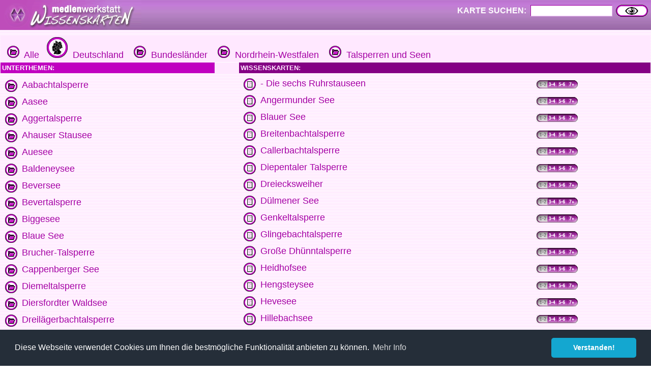

--- FILE ---
content_type: text/html
request_url: http://www.medienwerkstatt-online.de/lws_wissen/index.php?level=4&kategorie_1=Deutschland&kategorie_2=Bundesl%E4nder&kategorie_3=Nordrhein-Westfalen&kategorie_4=Talsperren+und+Seen
body_size: 6560
content:


<html>

	<head>
		<meta http-equiv="content-type" content="text/html;charset=ISO-8859-1">
		<title>Talsperren und Seen | Wissen f&uuml;r Kinder auf den medienwerkstatt Wissenskarten</title>
        <link rel="alternate" type="application/rss+xml" title="RSS" href="http://www.wissenskarten.de/rss.php" />
   		<link href="mwm2.css" rel="stylesheet" media="screen">
	
		<!-- Global site tag (gtag.js) - Google Analytics -->
		<script async src="https://www.googletagmanager.com/gtag/js?id=G-5127BGBBVR"></script>
		<script>
		  window.dataLayer = window.dataLayer || [];
		  function gtag(){dataLayer.push(arguments);}
		  gtag('js', new Date());
		  gtag('config', 'G-5127BGBBVR');
		</script>
		<script type="text/javascript" src="lib/jquery-1.2.6.pack.js"></script>
		<script type="text/javascript" src="lib/stepcarousel.js">
		
		/***********************************************
		* Step Carousel Viewer script- (c) Dynamic Drive DHTML code library (www.dynamicdrive.com)
		* Visit http://www.dynamicDrive.com for hundreds of DHTML scripts
		* This notice must stay intact for legal use
		http://www.dynamicdrive.com/dynamicindex4/stepcarousel.htm
		***********************************************/
		
		</script>
		
		<style type="text/css">
		
		.stepcarousel{
		position: relative; /*leave this value alone*/
		/*border: 1px solid black; */
		overflow: scroll; /*leave this value alone*/
		width: 710px; /*Width of Carousel Viewer itself*/
		height: 80px; /*Height should enough to fit largest content's height*/
		}
		
		.stepcarousel .belt{
		position: absolute; /*leave this value alone*/
		left: 0;
		top: 0;
		}
		
		.stepcarousel .panel{
		float: left; /*leave this value alone*/
		overflow: hidden; /*clip content that go outside dimensions of holding panel DIV*/
		margin: 1px; /*margin around each panel*/
		width: 233px; /*Width of each panel holding each content. If removed, widths should be individually defined on each content DIV then. */
		}
		
		</style>

        <!-- Begin Cookie Consent plugin by Silktide - http://silktide.com/cookieconsent -->
        <!-- Begin Cookie Consent plugin  - https://cookieconsent.insites.com/download/ -->
			<link rel="stylesheet" type="text/css" href="//cdnjs.cloudflare.com/ajax/libs/cookieconsent2/3.0.3/cookieconsent.min.css" />
			<script src="//cdnjs.cloudflare.com/ajax/libs/cookieconsent2/3.0.3/cookieconsent.min.js"></script>
			<script>
			window.addEventListener("load", function(){
			window.cookieconsent.initialise({
			  "palette": {
			    "popup": {
			      "background": "#252e39"
			    },
			    "button": {
			      "background": "#14a7d0"
			    }
			  },
			  "theme": "classic",
			  "content": {
			    "message": "Diese Webseite verwendet Cookies um Ihnen die bestmögliche Funktionalität anbieten zu können.",
			    "dismiss": "Verstanden!",
			    "link": "Mehr Info",
			    "href": "https://medienwerkstatt-online.de/kontakt/datenschutz.php"
			  }
			})});
			</script>
        <!-- End Cookie Consent plugin -->

		<link rel="canonical" href="http://www.medienwerkstatt-online.de/lws_wissen/index.php?level=4&kategorie_1=Deutschland&kategorie_2=Bundesl%E4nder&kategorie_3=Nordrhein-Westfalen&kategorie_4=Talsperren+und+Seen" />
	</head>

	<body background="vorlagen/back.jpg" text="#000099" link="navy" vlink="navy" alink="#ffffcc" leftmargin="0" marginheight="0" marginwidth="0" topmargin="0">
		<div align="left">
			<table width="100%" border="0" cellspacing="0" cellpadding="0" background="graphics/mwm-wissen-bg.gif" height="59">
				<tr>
					<td align="left" valign="top">
						<div align="center">
							<img src="graphics/mwm-wissen-logo-bg.gif" alt="" width="278" height="59" align="left" border="0"></div>
					</td>
					<td>
						
					</td>
					<td nowrap>

						<form action="/lws_wissen/index.php" method="get" name="FormName">
							<div align="right" >
								<input type="hidden" name="action" value="SUCHEN"><font size="2" color="white"><b><span class="input_text_label">KARTE SUCHEN:</span></b></font><font size="2" color="#c000c0"> </font><font size="1" color="#c000c0">
								<input class="input_text" type="text" name="searchtext" size="16" tabindex="12" border="0">
								<input type="image" name="action_search2" src="graphics/Suchen.gif" alt="SUCHEN" accesskey="S" align="absmiddle" border="0" height="24" width="63">&nbsp;&nbsp;</font></div>
						</form>

					</td>
					
				</tr>
			</table>
		</div>
		<div class="div_adsenseblock_hor">
		</div>
		<div align="left">
			<font size="1" color="#ffcc99" face="Verdana,Geneva,Arial,Helvetica">

<style type="text/css" media="screen"><!--
.reversecolorlink { color: #fff; text-transform: uppercase; }
--></style>

	<table width="100%" border="0" cellspacing="1" cellpadding="3">
				<tr bgcolor="#ffe8ff">
			<td colspan="3" valign="top">&nbsp;
<a href="/lws_wissen/"> <img src="graphics/folder.gif" alt="Ordnersymbol" border="0"> &nbsp;Alle</a>&nbsp;&nbsp;<a href="/lws_wissen/index.php?level=1&kategorie_1=Deutschland"> <img src="graphics/level1-41x41/deutschland.gif" alt="Ordnersymbol" border="0"> &nbsp;Deutschland</a>&nbsp; &nbsp;<a href="/lws_wissen/index.php?level=2&kategorie_1=Deutschland&kategorie_2=Bundesl&auml;nder"> <img src="graphics/folder.gif" alt="Ordnersymbol" border="0"> &nbsp;Bundesl&auml;nder</a>&nbsp; &nbsp;<a href="/lws_wissen/index.php?level=3&kategorie_1=Deutschland&kategorie_2=Bundesl&auml;nder&kategorie_3=Nordrhein-Westfalen"> <img src="graphics/folder.gif" alt="Ordnersymbol" border="0"> &nbsp;Nordrhein-Westfalen</a>&nbsp; &nbsp;<a href="/lws_wissen/index.php?level=4&kategorie_1=Deutschland&kategorie_2=Bundesl&auml;nder&kategorie_3=Nordrhein-Westfalen&kategorie_4=Talsperren und Seen"> <img src="graphics/folder.gif" alt="Ordnersymbol" border="0"> &nbsp;Talsperren und Seen</a>&nbsp; &nbsp;</td>
		</tr>
				<tr bgcolor="#ffe8ff">
			<td valign="top" bgcolor="#c000c0" width="33%"><font size="2" color="white"><b>UNTERTHEMEN:</b></font></td>
			<td valign="top" width="40"></td>
			<td valign="top" bgcolor="#840084"><font size="2" color="#ffe8ff"><b>WISSENSKARTEN:</b></font></td>
		</tr>
		<tr>
			<td valign="top" width="33%">
				<table width="100%" border="0" cellspacing="3" cellpadding="3">
										<tr></tr>
										<tr>						<td valign="top" width="18"><a href="/lws_wissen/index.php?level=5&kategorie_1=Deutschland&kategorie_2=Bundesl&auml;nder&kategorie_3=Nordrhein-Westfalen&kategorie_4=Talsperren und Seen&kategorie_5=Aabachtalsperre"> <img src="graphics/folder.gif" alt="Ordnersymbol" border="0"></a></td>
						<td valign="top"><a href="/lws_wissen/index.php?level=5&kategorie_1=Deutschland&kategorie_2=Bundesl&auml;nder&kategorie_3=Nordrhein-Westfalen&kategorie_4=Talsperren und Seen&kategorie_5=Aabachtalsperre"> Aabachtalsperre</a></td>
						</tr>
										<tr>						<td valign="top" width="18"><a href="/lws_wissen/index.php?level=5&kategorie_1=Deutschland&kategorie_2=Bundesl&auml;nder&kategorie_3=Nordrhein-Westfalen&kategorie_4=Talsperren und Seen&kategorie_5=Aasee"> <img src="graphics/folder.gif" alt="Ordnersymbol" border="0"></a></td>
						<td valign="top"><a href="/lws_wissen/index.php?level=5&kategorie_1=Deutschland&kategorie_2=Bundesl&auml;nder&kategorie_3=Nordrhein-Westfalen&kategorie_4=Talsperren und Seen&kategorie_5=Aasee"> Aasee</a></td>
						</tr>
										<tr>						<td valign="top" width="18"><a href="/lws_wissen/index.php?level=5&kategorie_1=Deutschland&kategorie_2=Bundesl&auml;nder&kategorie_3=Nordrhein-Westfalen&kategorie_4=Talsperren und Seen&kategorie_5=Aggertalsperre"> <img src="graphics/folder.gif" alt="Ordnersymbol" border="0"></a></td>
						<td valign="top"><a href="/lws_wissen/index.php?level=5&kategorie_1=Deutschland&kategorie_2=Bundesl&auml;nder&kategorie_3=Nordrhein-Westfalen&kategorie_4=Talsperren und Seen&kategorie_5=Aggertalsperre"> Aggertalsperre</a></td>
						</tr>
										<tr>						<td valign="top" width="18"><a href="/lws_wissen/index.php?level=5&kategorie_1=Deutschland&kategorie_2=Bundesl&auml;nder&kategorie_3=Nordrhein-Westfalen&kategorie_4=Talsperren und Seen&kategorie_5=Ahauser Stausee"> <img src="graphics/folder.gif" alt="Ordnersymbol" border="0"></a></td>
						<td valign="top"><a href="/lws_wissen/index.php?level=5&kategorie_1=Deutschland&kategorie_2=Bundesl&auml;nder&kategorie_3=Nordrhein-Westfalen&kategorie_4=Talsperren und Seen&kategorie_5=Ahauser Stausee"> Ahauser Stausee</a></td>
						</tr>
										<tr>						<td valign="top" width="18"><a href="/lws_wissen/index.php?level=5&kategorie_1=Deutschland&kategorie_2=Bundesl&auml;nder&kategorie_3=Nordrhein-Westfalen&kategorie_4=Talsperren und Seen&kategorie_5=Auesee"> <img src="graphics/folder.gif" alt="Ordnersymbol" border="0"></a></td>
						<td valign="top"><a href="/lws_wissen/index.php?level=5&kategorie_1=Deutschland&kategorie_2=Bundesl&auml;nder&kategorie_3=Nordrhein-Westfalen&kategorie_4=Talsperren und Seen&kategorie_5=Auesee"> Auesee</a></td>
						</tr>
										<tr>						<td valign="top" width="18"><a href="/lws_wissen/index.php?level=5&kategorie_1=Deutschland&kategorie_2=Bundesl&auml;nder&kategorie_3=Nordrhein-Westfalen&kategorie_4=Talsperren und Seen&kategorie_5=Baldeneysee"> <img src="graphics/folder.gif" alt="Ordnersymbol" border="0"></a></td>
						<td valign="top"><a href="/lws_wissen/index.php?level=5&kategorie_1=Deutschland&kategorie_2=Bundesl&auml;nder&kategorie_3=Nordrhein-Westfalen&kategorie_4=Talsperren und Seen&kategorie_5=Baldeneysee"> Baldeneysee</a></td>
						</tr>
										<tr>						<td valign="top" width="18"><a href="/lws_wissen/index.php?level=5&kategorie_1=Deutschland&kategorie_2=Bundesl&auml;nder&kategorie_3=Nordrhein-Westfalen&kategorie_4=Talsperren und Seen&kategorie_5=Beversee"> <img src="graphics/folder.gif" alt="Ordnersymbol" border="0"></a></td>
						<td valign="top"><a href="/lws_wissen/index.php?level=5&kategorie_1=Deutschland&kategorie_2=Bundesl&auml;nder&kategorie_3=Nordrhein-Westfalen&kategorie_4=Talsperren und Seen&kategorie_5=Beversee"> Beversee</a></td>
						</tr>
										<tr>						<td valign="top" width="18"><a href="/lws_wissen/index.php?level=5&kategorie_1=Deutschland&kategorie_2=Bundesl&auml;nder&kategorie_3=Nordrhein-Westfalen&kategorie_4=Talsperren und Seen&kategorie_5=Bevertalsperre"> <img src="graphics/folder.gif" alt="Ordnersymbol" border="0"></a></td>
						<td valign="top"><a href="/lws_wissen/index.php?level=5&kategorie_1=Deutschland&kategorie_2=Bundesl&auml;nder&kategorie_3=Nordrhein-Westfalen&kategorie_4=Talsperren und Seen&kategorie_5=Bevertalsperre"> Bevertalsperre</a></td>
						</tr>
										<tr>						<td valign="top" width="18"><a href="/lws_wissen/index.php?level=5&kategorie_1=Deutschland&kategorie_2=Bundesl&auml;nder&kategorie_3=Nordrhein-Westfalen&kategorie_4=Talsperren und Seen&kategorie_5=Biggesee"> <img src="graphics/folder.gif" alt="Ordnersymbol" border="0"></a></td>
						<td valign="top"><a href="/lws_wissen/index.php?level=5&kategorie_1=Deutschland&kategorie_2=Bundesl&auml;nder&kategorie_3=Nordrhein-Westfalen&kategorie_4=Talsperren und Seen&kategorie_5=Biggesee"> Biggesee</a></td>
						</tr>
										<tr>						<td valign="top" width="18"><a href="/lws_wissen/index.php?level=5&kategorie_1=Deutschland&kategorie_2=Bundesl&auml;nder&kategorie_3=Nordrhein-Westfalen&kategorie_4=Talsperren und Seen&kategorie_5=Blaue See"> <img src="graphics/folder.gif" alt="Ordnersymbol" border="0"></a></td>
						<td valign="top"><a href="/lws_wissen/index.php?level=5&kategorie_1=Deutschland&kategorie_2=Bundesl&auml;nder&kategorie_3=Nordrhein-Westfalen&kategorie_4=Talsperren und Seen&kategorie_5=Blaue See"> Blaue See</a></td>
						</tr>
										<tr>						<td valign="top" width="18"><a href="/lws_wissen/index.php?level=5&kategorie_1=Deutschland&kategorie_2=Bundesl&auml;nder&kategorie_3=Nordrhein-Westfalen&kategorie_4=Talsperren und Seen&kategorie_5=Brucher-Talsperre"> <img src="graphics/folder.gif" alt="Ordnersymbol" border="0"></a></td>
						<td valign="top"><a href="/lws_wissen/index.php?level=5&kategorie_1=Deutschland&kategorie_2=Bundesl&auml;nder&kategorie_3=Nordrhein-Westfalen&kategorie_4=Talsperren und Seen&kategorie_5=Brucher-Talsperre"> Brucher-Talsperre</a></td>
						</tr>
										<tr>						<td valign="top" width="18"><a href="/lws_wissen/index.php?level=5&kategorie_1=Deutschland&kategorie_2=Bundesl&auml;nder&kategorie_3=Nordrhein-Westfalen&kategorie_4=Talsperren und Seen&kategorie_5=Cappenberger See"> <img src="graphics/folder.gif" alt="Ordnersymbol" border="0"></a></td>
						<td valign="top"><a href="/lws_wissen/index.php?level=5&kategorie_1=Deutschland&kategorie_2=Bundesl&auml;nder&kategorie_3=Nordrhein-Westfalen&kategorie_4=Talsperren und Seen&kategorie_5=Cappenberger See"> Cappenberger See</a></td>
						</tr>
										<tr>						<td valign="top" width="18"><a href="/lws_wissen/index.php?level=5&kategorie_1=Deutschland&kategorie_2=Bundesl&auml;nder&kategorie_3=Nordrhein-Westfalen&kategorie_4=Talsperren und Seen&kategorie_5=Diemeltalsperre"> <img src="graphics/folder.gif" alt="Ordnersymbol" border="0"></a></td>
						<td valign="top"><a href="/lws_wissen/index.php?level=5&kategorie_1=Deutschland&kategorie_2=Bundesl&auml;nder&kategorie_3=Nordrhein-Westfalen&kategorie_4=Talsperren und Seen&kategorie_5=Diemeltalsperre"> Diemeltalsperre</a></td>
						</tr>
										<tr>						<td valign="top" width="18"><a href="/lws_wissen/index.php?level=5&kategorie_1=Deutschland&kategorie_2=Bundesl&auml;nder&kategorie_3=Nordrhein-Westfalen&kategorie_4=Talsperren und Seen&kategorie_5=Diersfordter Waldsee"> <img src="graphics/folder.gif" alt="Ordnersymbol" border="0"></a></td>
						<td valign="top"><a href="/lws_wissen/index.php?level=5&kategorie_1=Deutschland&kategorie_2=Bundesl&auml;nder&kategorie_3=Nordrhein-Westfalen&kategorie_4=Talsperren und Seen&kategorie_5=Diersfordter Waldsee"> Diersfordter Waldsee</a></td>
						</tr>
										<tr>						<td valign="top" width="18"><a href="/lws_wissen/index.php?level=5&kategorie_1=Deutschland&kategorie_2=Bundesl&auml;nder&kategorie_3=Nordrhein-Westfalen&kategorie_4=Talsperren und Seen&kategorie_5=Dreil&auml;gerbachtalsperre"> <img src="graphics/folder.gif" alt="Ordnersymbol" border="0"></a></td>
						<td valign="top"><a href="/lws_wissen/index.php?level=5&kategorie_1=Deutschland&kategorie_2=Bundesl&auml;nder&kategorie_3=Nordrhein-Westfalen&kategorie_4=Talsperren und Seen&kategorie_5=Dreil&auml;gerbachtalsperre"> Dreil&auml;gerbachtalsperre</a></td>
						</tr>
										<tr>						<td valign="top" width="18"><a href="/lws_wissen/index.php?level=5&kategorie_1=Deutschland&kategorie_2=Bundesl&auml;nder&kategorie_3=Nordrhein-Westfalen&kategorie_4=Talsperren und Seen&kategorie_5=Elbsee"> <img src="graphics/folder.gif" alt="Ordnersymbol" border="0"></a></td>
						<td valign="top"><a href="/lws_wissen/index.php?level=5&kategorie_1=Deutschland&kategorie_2=Bundesl&auml;nder&kategorie_3=Nordrhein-Westfalen&kategorie_4=Talsperren und Seen&kategorie_5=Elbsee"> Elbsee</a></td>
						</tr>
										<tr>						<td valign="top" width="18"><a href="/lws_wissen/index.php?level=5&kategorie_1=Deutschland&kategorie_2=Bundesl&auml;nder&kategorie_3=Nordrhein-Westfalen&kategorie_4=Talsperren und Seen&kategorie_5=Elfrather See"> <img src="graphics/folder.gif" alt="Ordnersymbol" border="0"></a></td>
						<td valign="top"><a href="/lws_wissen/index.php?level=5&kategorie_1=Deutschland&kategorie_2=Bundesl&auml;nder&kategorie_3=Nordrhein-Westfalen&kategorie_4=Talsperren und Seen&kategorie_5=Elfrather See"> Elfrather See</a></td>
						</tr>
										<tr>						<td valign="top" width="18"><a href="/lws_wissen/index.php?level=5&kategorie_1=Deutschland&kategorie_2=Bundesl&auml;nder&kategorie_3=Nordrhein-Westfalen&kategorie_4=Talsperren und Seen&kategorie_5=Ennepetalsperre"> <img src="graphics/folder.gif" alt="Ordnersymbol" border="0"></a></td>
						<td valign="top"><a href="/lws_wissen/index.php?level=5&kategorie_1=Deutschland&kategorie_2=Bundesl&auml;nder&kategorie_3=Nordrhein-Westfalen&kategorie_4=Talsperren und Seen&kategorie_5=Ennepetalsperre"> Ennepetalsperre</a></td>
						</tr>
										<tr>						<td valign="top" width="18"><a href="/lws_wissen/index.php?level=5&kategorie_1=Deutschland&kategorie_2=Bundesl&auml;nder&kategorie_3=Nordrhein-Westfalen&kategorie_4=Talsperren und Seen&kategorie_5=Eschbachtalsperre"> <img src="graphics/folder.gif" alt="Ordnersymbol" border="0"></a></td>
						<td valign="top"><a href="/lws_wissen/index.php?level=5&kategorie_1=Deutschland&kategorie_2=Bundesl&auml;nder&kategorie_3=Nordrhein-Westfalen&kategorie_4=Talsperren und Seen&kategorie_5=Eschbachtalsperre"> Eschbachtalsperre</a></td>
						</tr>
										<tr>						<td valign="top" width="18"><a href="/lws_wissen/index.php?level=5&kategorie_1=Deutschland&kategorie_2=Bundesl&auml;nder&kategorie_3=Nordrhein-Westfalen&kategorie_4=Talsperren und Seen&kategorie_5=Esmecke-Stausee"> <img src="graphics/folder.gif" alt="Ordnersymbol" border="0"></a></td>
						<td valign="top"><a href="/lws_wissen/index.php?level=5&kategorie_1=Deutschland&kategorie_2=Bundesl&auml;nder&kategorie_3=Nordrhein-Westfalen&kategorie_4=Talsperren und Seen&kategorie_5=Esmecke-Stausee"> Esmecke-Stausee</a></td>
						</tr>
										<tr>						<td valign="top" width="18"><a href="/lws_wissen/index.php?level=5&kategorie_1=Deutschland&kategorie_2=Bundesl&auml;nder&kategorie_3=Nordrhein-Westfalen&kategorie_4=Talsperren und Seen&kategorie_5=Fuelbecketalsperre"> <img src="graphics/folder.gif" alt="Ordnersymbol" border="0"></a></td>
						<td valign="top"><a href="/lws_wissen/index.php?level=5&kategorie_1=Deutschland&kategorie_2=Bundesl&auml;nder&kategorie_3=Nordrhein-Westfalen&kategorie_4=Talsperren und Seen&kategorie_5=Fuelbecketalsperre"> Fuelbecketalsperre</a></td>
						</tr>
										<tr>						<td valign="top" width="18"><a href="/lws_wissen/index.php?level=5&kategorie_1=Deutschland&kategorie_2=Bundesl&auml;nder&kategorie_3=Nordrhein-Westfalen&kategorie_4=Talsperren und Seen&kategorie_5=F&uuml;hlinger See"> <img src="graphics/folder.gif" alt="Ordnersymbol" border="0"></a></td>
						<td valign="top"><a href="/lws_wissen/index.php?level=5&kategorie_1=Deutschland&kategorie_2=Bundesl&auml;nder&kategorie_3=Nordrhein-Westfalen&kategorie_4=Talsperren und Seen&kategorie_5=F&uuml;hlinger See"> F&uuml;hlinger See</a></td>
						</tr>
										<tr>						<td valign="top" width="18"><a href="/lws_wissen/index.php?level=5&kategorie_1=Deutschland&kategorie_2=Bundesl&auml;nder&kategorie_3=Nordrhein-Westfalen&kategorie_4=Talsperren und Seen&kategorie_5=F&uuml;rwigge-Talsperre"> <img src="graphics/folder.gif" alt="Ordnersymbol" border="0"></a></td>
						<td valign="top"><a href="/lws_wissen/index.php?level=5&kategorie_1=Deutschland&kategorie_2=Bundesl&auml;nder&kategorie_3=Nordrhein-Westfalen&kategorie_4=Talsperren und Seen&kategorie_5=F&uuml;rwigge-Talsperre"> F&uuml;rwigge-Talsperre</a></td>
						</tr>
										<tr>						<td valign="top" width="18"><a href="/lws_wissen/index.php?level=5&kategorie_1=Deutschland&kategorie_2=Bundesl&auml;nder&kategorie_3=Nordrhein-Westfalen&kategorie_4=Talsperren und Seen&kategorie_5=Gl&ouml;rtalsperre"> <img src="graphics/folder.gif" alt="Ordnersymbol" border="0"></a></td>
						<td valign="top"><a href="/lws_wissen/index.php?level=5&kategorie_1=Deutschland&kategorie_2=Bundesl&auml;nder&kategorie_3=Nordrhein-Westfalen&kategorie_4=Talsperren und Seen&kategorie_5=Gl&ouml;rtalsperre"> Gl&ouml;rtalsperre</a></td>
						</tr>
										<tr>						<td valign="top" width="18"><a href="/lws_wissen/index.php?level=5&kategorie_1=Deutschland&kategorie_2=Bundesl&auml;nder&kategorie_3=Nordrhein-Westfalen&kategorie_4=Talsperren und Seen&kategorie_5=Harkortsee"> <img src="graphics/folder.gif" alt="Ordnersymbol" border="0"></a></td>
						<td valign="top"><a href="/lws_wissen/index.php?level=5&kategorie_1=Deutschland&kategorie_2=Bundesl&auml;nder&kategorie_3=Nordrhein-Westfalen&kategorie_4=Talsperren und Seen&kategorie_5=Harkortsee"> Harkortsee</a></td>
						</tr>
										<tr>						<td valign="top" width="18"><a href="/lws_wissen/index.php?level=5&kategorie_1=Deutschland&kategorie_2=Bundesl&auml;nder&kategorie_3=Nordrhein-Westfalen&kategorie_4=Talsperren und Seen&kategorie_5=Hasper Talsperre"> <img src="graphics/folder.gif" alt="Ordnersymbol" border="0"></a></td>
						<td valign="top"><a href="/lws_wissen/index.php?level=5&kategorie_1=Deutschland&kategorie_2=Bundesl&auml;nder&kategorie_3=Nordrhein-Westfalen&kategorie_4=Talsperren und Seen&kategorie_5=Hasper Talsperre"> Hasper Talsperre</a></td>
						</tr>
										<tr>						<td valign="top" width="18"><a href="/lws_wissen/index.php?level=5&kategorie_1=Deutschland&kategorie_2=Bundesl&auml;nder&kategorie_3=Nordrhein-Westfalen&kategorie_4=Talsperren und Seen&kategorie_5=Heidesee"> <img src="graphics/folder.gif" alt="Ordnersymbol" border="0"></a></td>
						<td valign="top"><a href="/lws_wissen/index.php?level=5&kategorie_1=Deutschland&kategorie_2=Bundesl&auml;nder&kategorie_3=Nordrhein-Westfalen&kategorie_4=Talsperren und Seen&kategorie_5=Heidesee"> Heidesee</a></td>
						</tr>
										<tr>						<td valign="top" width="18"><a href="/lws_wissen/index.php?level=5&kategorie_1=Deutschland&kategorie_2=Bundesl&auml;nder&kategorie_3=Nordrhein-Westfalen&kategorie_4=Talsperren und Seen&kategorie_5=Heilenbecker Talsperre"> <img src="graphics/folder.gif" alt="Ordnersymbol" border="0"></a></td>
						<td valign="top"><a href="/lws_wissen/index.php?level=5&kategorie_1=Deutschland&kategorie_2=Bundesl&auml;nder&kategorie_3=Nordrhein-Westfalen&kategorie_4=Talsperren und Seen&kategorie_5=Heilenbecker Talsperre"> Heilenbecker Talsperre</a></td>
						</tr>
										<tr>						<td valign="top" width="18"><a href="/lws_wissen/index.php?level=5&kategorie_1=Deutschland&kategorie_2=Bundesl&auml;nder&kategorie_3=Nordrhein-Westfalen&kategorie_4=Talsperren und Seen&kategorie_5=Hennetalsperre"> <img src="graphics/folder.gif" alt="Ordnersymbol" border="0"></a></td>
						<td valign="top"><a href="/lws_wissen/index.php?level=5&kategorie_1=Deutschland&kategorie_2=Bundesl&auml;nder&kategorie_3=Nordrhein-Westfalen&kategorie_4=Talsperren und Seen&kategorie_5=Hennetalsperre"> Hennetalsperre</a></td>
						</tr>
										<tr>						<td valign="top" width="18"><a href="/lws_wissen/index.php?level=5&kategorie_1=Deutschland&kategorie_2=Bundesl&auml;nder&kategorie_3=Nordrhein-Westfalen&kategorie_4=Talsperren und Seen&kategorie_5=Herbringhauser Talsperre"> <img src="graphics/folder.gif" alt="Ordnersymbol" border="0"></a></td>
						<td valign="top"><a href="/lws_wissen/index.php?level=5&kategorie_1=Deutschland&kategorie_2=Bundesl&auml;nder&kategorie_3=Nordrhein-Westfalen&kategorie_4=Talsperren und Seen&kategorie_5=Herbringhauser Talsperre"> Herbringhauser Talsperre</a></td>
						</tr>
										<tr>						<td valign="top" width="18"><a href="/lws_wissen/index.php?level=5&kategorie_1=Deutschland&kategorie_2=Bundesl&auml;nder&kategorie_3=Nordrhein-Westfalen&kategorie_4=Talsperren und Seen&kategorie_5=Hiltruper See"> <img src="graphics/folder.gif" alt="Ordnersymbol" border="0"></a></td>
						<td valign="top"><a href="/lws_wissen/index.php?level=5&kategorie_1=Deutschland&kategorie_2=Bundesl&auml;nder&kategorie_3=Nordrhein-Westfalen&kategorie_4=Talsperren und Seen&kategorie_5=Hiltruper See"> Hiltruper See</a></td>
						</tr>
										<tr>						<td valign="top" width="18"><a href="/lws_wissen/index.php?level=5&kategorie_1=Deutschland&kategorie_2=Bundesl&auml;nder&kategorie_3=Nordrhein-Westfalen&kategorie_4=Talsperren und Seen&kategorie_5=Horstmarer See"> <img src="graphics/folder.gif" alt="Ordnersymbol" border="0"></a></td>
						<td valign="top"><a href="/lws_wissen/index.php?level=5&kategorie_1=Deutschland&kategorie_2=Bundesl&auml;nder&kategorie_3=Nordrhein-Westfalen&kategorie_4=Talsperren und Seen&kategorie_5=Horstmarer See"> Horstmarer See</a></td>
						</tr>
										<tr>						<td valign="top" width="18"><a href="/lws_wissen/index.php?level=5&kategorie_1=Deutschland&kategorie_2=Bundesl&auml;nder&kategorie_3=Nordrhein-Westfalen&kategorie_4=Talsperren und Seen&kategorie_5=Jubachtalsperre"> <img src="graphics/folder.gif" alt="Ordnersymbol" border="0"></a></td>
						<td valign="top"><a href="/lws_wissen/index.php?level=5&kategorie_1=Deutschland&kategorie_2=Bundesl&auml;nder&kategorie_3=Nordrhein-Westfalen&kategorie_4=Talsperren und Seen&kategorie_5=Jubachtalsperre"> Jubachtalsperre</a></td>
						</tr>
										<tr>						<td valign="top" width="18"><a href="/lws_wissen/index.php?level=5&kategorie_1=Deutschland&kategorie_2=Bundesl&auml;nder&kategorie_3=Nordrhein-Westfalen&kategorie_4=Talsperren und Seen&kategorie_5=Kemnader See"> <img src="graphics/folder.gif" alt="Ordnersymbol" border="0"></a></td>
						<td valign="top"><a href="/lws_wissen/index.php?level=5&kategorie_1=Deutschland&kategorie_2=Bundesl&auml;nder&kategorie_3=Nordrhein-Westfalen&kategorie_4=Talsperren und Seen&kategorie_5=Kemnader See"> Kemnader See</a></td>
						</tr>
										<tr>						<td valign="top" width="18"><a href="/lws_wissen/index.php?level=5&kategorie_1=Deutschland&kategorie_2=Bundesl&auml;nder&kategorie_3=Nordrhein-Westfalen&kategorie_4=Talsperren und Seen&kategorie_5=Krickenbecker Seen"> <img src="graphics/folder.gif" alt="Ordnersymbol" border="0"></a></td>
						<td valign="top"><a href="/lws_wissen/index.php?level=5&kategorie_1=Deutschland&kategorie_2=Bundesl&auml;nder&kategorie_3=Nordrhein-Westfalen&kategorie_4=Talsperren und Seen&kategorie_5=Krickenbecker Seen"> Krickenbecker Seen</a></td>
						</tr>
										<tr>						<td valign="top" width="18"><a href="/lws_wissen/index.php?level=5&kategorie_1=Deutschland&kategorie_2=Bundesl&auml;nder&kategorie_3=Nordrhein-Westfalen&kategorie_4=Talsperren und Seen&kategorie_5=Lingesetalsperre"> <img src="graphics/folder.gif" alt="Ordnersymbol" border="0"></a></td>
						<td valign="top"><a href="/lws_wissen/index.php?level=5&kategorie_1=Deutschland&kategorie_2=Bundesl&auml;nder&kategorie_3=Nordrhein-Westfalen&kategorie_4=Talsperren und Seen&kategorie_5=Lingesetalsperre"> Lingesetalsperre</a></td>
						</tr>
										<tr>						<td valign="top" width="18"><a href="/lws_wissen/index.php?level=5&kategorie_1=Deutschland&kategorie_2=Bundesl&auml;nder&kategorie_3=Nordrhein-Westfalen&kategorie_4=Talsperren und Seen&kategorie_5=Listertalsperre"> <img src="graphics/folder.gif" alt="Ordnersymbol" border="0"></a></td>
						<td valign="top"><a href="/lws_wissen/index.php?level=5&kategorie_1=Deutschland&kategorie_2=Bundesl&auml;nder&kategorie_3=Nordrhein-Westfalen&kategorie_4=Talsperren und Seen&kategorie_5=Listertalsperre"> Listertalsperre</a></td>
						</tr>
										<tr>						<td valign="top" width="18"><a href="/lws_wissen/index.php?level=5&kategorie_1=Deutschland&kategorie_2=Bundesl&auml;nder&kategorie_3=Nordrhein-Westfalen&kategorie_4=Talsperren und Seen&kategorie_5=Madbachtalsperre"> <img src="graphics/folder.gif" alt="Ordnersymbol" border="0"></a></td>
						<td valign="top"><a href="/lws_wissen/index.php?level=5&kategorie_1=Deutschland&kategorie_2=Bundesl&auml;nder&kategorie_3=Nordrhein-Westfalen&kategorie_4=Talsperren und Seen&kategorie_5=Madbachtalsperre"> Madbachtalsperre</a></td>
						</tr>
										<tr>						<td valign="top" width="18"><a href="/lws_wissen/index.php?level=5&kategorie_1=Deutschland&kategorie_2=Bundesl&auml;nder&kategorie_3=Nordrhein-Westfalen&kategorie_4=Talsperren und Seen&kategorie_5=Menzelsee"> <img src="graphics/folder.gif" alt="Ordnersymbol" border="0"></a></td>
						<td valign="top"><a href="/lws_wissen/index.php?level=5&kategorie_1=Deutschland&kategorie_2=Bundesl&auml;nder&kategorie_3=Nordrhein-Westfalen&kategorie_4=Talsperren und Seen&kategorie_5=Menzelsee"> Menzelsee</a></td>
						</tr>
										<tr>						<td valign="top" width="18"><a href="/lws_wissen/index.php?level=5&kategorie_1=Deutschland&kategorie_2=Bundesl&auml;nder&kategorie_3=Nordrhein-Westfalen&kategorie_4=Talsperren und Seen&kategorie_5=M&ouml;hnetalsperre"> <img src="graphics/folder.gif" alt="Ordnersymbol" border="0"></a></td>
						<td valign="top"><a href="/lws_wissen/index.php?level=5&kategorie_1=Deutschland&kategorie_2=Bundesl&auml;nder&kategorie_3=Nordrhein-Westfalen&kategorie_4=Talsperren und Seen&kategorie_5=M&ouml;hnetalsperre"> M&ouml;hnetalsperre</a></td>
						</tr>
										<tr>						<td valign="top" width="18"><a href="/lws_wissen/index.php?level=5&kategorie_1=Deutschland&kategorie_2=Bundesl&auml;nder&kategorie_3=Nordrhein-Westfalen&kategorie_4=Talsperren und Seen&kategorie_5=Neyetalsperre"> <img src="graphics/folder.gif" alt="Ordnersymbol" border="0"></a></td>
						<td valign="top"><a href="/lws_wissen/index.php?level=5&kategorie_1=Deutschland&kategorie_2=Bundesl&auml;nder&kategorie_3=Nordrhein-Westfalen&kategorie_4=Talsperren und Seen&kategorie_5=Neyetalsperre"> Neyetalsperre</a></td>
						</tr>
										<tr>						<td valign="top" width="18"><a href="/lws_wissen/index.php?level=5&kategorie_1=Deutschland&kategorie_2=Bundesl&auml;nder&kategorie_3=Nordrhein-Westfalen&kategorie_4=Talsperren und Seen&kategorie_5=Oberbecken des Pumpspeicherwerks R&ouml;nkhausen"> <img src="graphics/folder.gif" alt="Ordnersymbol" border="0"></a></td>
						<td valign="top"><a href="/lws_wissen/index.php?level=5&kategorie_1=Deutschland&kategorie_2=Bundesl&auml;nder&kategorie_3=Nordrhein-Westfalen&kategorie_4=Talsperren und Seen&kategorie_5=Oberbecken des Pumpspeicherwerks R&ouml;nkhausen"> Oberbecken des Pumpspeicherwerks R&ouml;nkhausen</a></td>
						</tr>
										<tr>						<td valign="top" width="18"><a href="/lws_wissen/index.php?level=5&kategorie_1=Deutschland&kategorie_2=Bundesl&auml;nder&kategorie_3=Nordrhein-Westfalen&kategorie_4=Talsperren und Seen&kategorie_5=Oestertalsperre"> <img src="graphics/folder.gif" alt="Ordnersymbol" border="0"></a></td>
						<td valign="top"><a href="/lws_wissen/index.php?level=5&kategorie_1=Deutschland&kategorie_2=Bundesl&auml;nder&kategorie_3=Nordrhein-Westfalen&kategorie_4=Talsperren und Seen&kategorie_5=Oestertalsperre"> Oestertalsperre</a></td>
						</tr>
										<tr>						<td valign="top" width="18"><a href="/lws_wissen/index.php?level=5&kategorie_1=Deutschland&kategorie_2=Bundesl&auml;nder&kategorie_3=Nordrhein-Westfalen&kategorie_4=Talsperren und Seen&kategorie_5=Oleftalsperre"> <img src="graphics/folder.gif" alt="Ordnersymbol" border="0"></a></td>
						<td valign="top"><a href="/lws_wissen/index.php?level=5&kategorie_1=Deutschland&kategorie_2=Bundesl&auml;nder&kategorie_3=Nordrhein-Westfalen&kategorie_4=Talsperren und Seen&kategorie_5=Oleftalsperre"> Oleftalsperre</a></td>
						</tr>
										<tr>						<td valign="top" width="18"><a href="/lws_wissen/index.php?level=5&kategorie_1=Deutschland&kategorie_2=Bundesl&auml;nder&kategorie_3=Nordrhein-Westfalen&kategorie_4=Talsperren und Seen&kategorie_5=Panzertalsperre"> <img src="graphics/folder.gif" alt="Ordnersymbol" border="0"></a></td>
						<td valign="top"><a href="/lws_wissen/index.php?level=5&kategorie_1=Deutschland&kategorie_2=Bundesl&auml;nder&kategorie_3=Nordrhein-Westfalen&kategorie_4=Talsperren und Seen&kategorie_5=Panzertalsperre"> Panzertalsperre</a></td>
						</tr>
										<tr>						<td valign="top" width="18"><a href="/lws_wissen/index.php?level=5&kategorie_1=Deutschland&kategorie_2=Bundesl&auml;nder&kategorie_3=Nordrhein-Westfalen&kategorie_4=Talsperren und Seen&kategorie_5=Phoenix-See"> <img src="graphics/folder.gif" alt="Ordnersymbol" border="0"></a></td>
						<td valign="top"><a href="/lws_wissen/index.php?level=5&kategorie_1=Deutschland&kategorie_2=Bundesl&auml;nder&kategorie_3=Nordrhein-Westfalen&kategorie_4=Talsperren und Seen&kategorie_5=Phoenix-See"> Phoenix-See</a></td>
						</tr>
										<tr>						<td valign="top" width="18"><a href="/lws_wissen/index.php?level=5&kategorie_1=Deutschland&kategorie_2=Bundesl&auml;nder&kategorie_3=Nordrhein-Westfalen&kategorie_4=Talsperren und Seen&kategorie_5=Ronsdorfer Talsperre"> <img src="graphics/folder.gif" alt="Ordnersymbol" border="0"></a></td>
						<td valign="top"><a href="/lws_wissen/index.php?level=5&kategorie_1=Deutschland&kategorie_2=Bundesl&auml;nder&kategorie_3=Nordrhein-Westfalen&kategorie_4=Talsperren und Seen&kategorie_5=Ronsdorfer Talsperre"> Ronsdorfer Talsperre</a></td>
						</tr>
										<tr>						<td valign="top" width="18"><a href="/lws_wissen/index.php?level=5&kategorie_1=Deutschland&kategorie_2=Bundesl&auml;nder&kategorie_3=Nordrhein-Westfalen&kategorie_4=Talsperren und Seen&kategorie_5=Rotbachsee"> <img src="graphics/folder.gif" alt="Ordnersymbol" border="0"></a></td>
						<td valign="top"><a href="/lws_wissen/index.php?level=5&kategorie_1=Deutschland&kategorie_2=Bundesl&auml;nder&kategorie_3=Nordrhein-Westfalen&kategorie_4=Talsperren und Seen&kategorie_5=Rotbachsee"> Rotbachsee</a></td>
						</tr>
										<tr>						<td valign="top" width="18"><a href="/lws_wissen/index.php?level=5&kategorie_1=Deutschland&kategorie_2=Bundesl&auml;nder&kategorie_3=Nordrhein-Westfalen&kategorie_4=Talsperren und Seen&kategorie_5=Rurtalsperre"> <img src="graphics/folder.gif" alt="Ordnersymbol" border="0"></a></td>
						<td valign="top"><a href="/lws_wissen/index.php?level=5&kategorie_1=Deutschland&kategorie_2=Bundesl&auml;nder&kategorie_3=Nordrhein-Westfalen&kategorie_4=Talsperren und Seen&kategorie_5=Rurtalsperre"> Rurtalsperre</a></td>
						</tr>
										<tr>						<td valign="top" width="18"><a href="/lws_wissen/index.php?level=5&kategorie_1=Deutschland&kategorie_2=Bundesl&auml;nder&kategorie_3=Nordrhein-Westfalen&kategorie_4=Talsperren und Seen&kategorie_5=Sechs-Seen-Platte in Duisburg"> <img src="graphics/folder.gif" alt="Ordnersymbol" border="0"></a></td>
						<td valign="top"><a href="/lws_wissen/index.php?level=5&kategorie_1=Deutschland&kategorie_2=Bundesl&auml;nder&kategorie_3=Nordrhein-Westfalen&kategorie_4=Talsperren und Seen&kategorie_5=Sechs-Seen-Platte in Duisburg"> Sechs-Seen-Platte in Duisburg</a></td>
						</tr>
										<tr>						<td valign="top" width="18"><a href="/lws_wissen/index.php?level=5&kategorie_1=Deutschland&kategorie_2=Bundesl&auml;nder&kategorie_3=Nordrhein-Westfalen&kategorie_4=Talsperren und Seen&kategorie_5=Silbersee II"> <img src="graphics/folder.gif" alt="Ordnersymbol" border="0"></a></td>
						<td valign="top"><a href="/lws_wissen/index.php?level=5&kategorie_1=Deutschland&kategorie_2=Bundesl&auml;nder&kategorie_3=Nordrhein-Westfalen&kategorie_4=Talsperren und Seen&kategorie_5=Silbersee II"> Silbersee II</a></td>
						</tr>
										<tr>						<td valign="top" width="18"><a href="/lws_wissen/index.php?level=5&kategorie_1=Deutschland&kategorie_2=Bundesl&auml;nder&kategorie_3=Nordrhein-Westfalen&kategorie_4=Talsperren und Seen&kategorie_5=Sorpesee"> <img src="graphics/folder.gif" alt="Ordnersymbol" border="0"></a></td>
						<td valign="top"><a href="/lws_wissen/index.php?level=5&kategorie_1=Deutschland&kategorie_2=Bundesl&auml;nder&kategorie_3=Nordrhein-Westfalen&kategorie_4=Talsperren und Seen&kategorie_5=Sorpesee"> Sorpesee</a></td>
						</tr>
										<tr>						<td valign="top" width="18"><a href="/lws_wissen/index.php?level=5&kategorie_1=Deutschland&kategorie_2=Bundesl&auml;nder&kategorie_3=Nordrhein-Westfalen&kategorie_4=Talsperren und Seen&kategorie_5=Stausee Beyenburg"> <img src="graphics/folder.gif" alt="Ordnersymbol" border="0"></a></td>
						<td valign="top"><a href="/lws_wissen/index.php?level=5&kategorie_1=Deutschland&kategorie_2=Bundesl&auml;nder&kategorie_3=Nordrhein-Westfalen&kategorie_4=Talsperren und Seen&kategorie_5=Stausee Beyenburg"> Stausee Beyenburg</a></td>
						</tr>
										<tr>						<td valign="top" width="18"><a href="/lws_wissen/index.php?level=5&kategorie_1=Deutschland&kategorie_2=Bundesl&auml;nder&kategorie_3=Nordrhein-Westfalen&kategorie_4=Talsperren und Seen&kategorie_5=Stausee Hengsen"> <img src="graphics/folder.gif" alt="Ordnersymbol" border="0"></a></td>
						<td valign="top"><a href="/lws_wissen/index.php?level=5&kategorie_1=Deutschland&kategorie_2=Bundesl&auml;nder&kategorie_3=Nordrhein-Westfalen&kategorie_4=Talsperren und Seen&kategorie_5=Stausee Hengsen"> Stausee Hengsen</a></td>
						</tr>
										<tr>						<td valign="top" width="18"><a href="/lws_wissen/index.php?level=5&kategorie_1=Deutschland&kategorie_2=Bundesl&auml;nder&kategorie_3=Nordrhein-Westfalen&kategorie_4=Talsperren und Seen&kategorie_5=Stausee Keddinghausen"> <img src="graphics/folder.gif" alt="Ordnersymbol" border="0"></a></td>
						<td valign="top"><a href="/lws_wissen/index.php?level=5&kategorie_1=Deutschland&kategorie_2=Bundesl&auml;nder&kategorie_3=Nordrhein-Westfalen&kategorie_4=Talsperren und Seen&kategorie_5=Stausee Keddinghausen"> Stausee Keddinghausen</a></td>
						</tr>
										<tr>						<td valign="top" width="18"><a href="/lws_wissen/index.php?level=5&kategorie_1=Deutschland&kategorie_2=Bundesl&auml;nder&kategorie_3=Nordrhein-Westfalen&kategorie_4=Talsperren und Seen&kategorie_5=Stausee Obermaubach"> <img src="graphics/folder.gif" alt="Ordnersymbol" border="0"></a></td>
						<td valign="top"><a href="/lws_wissen/index.php?level=5&kategorie_1=Deutschland&kategorie_2=Bundesl&auml;nder&kategorie_3=Nordrhein-Westfalen&kategorie_4=Talsperren und Seen&kategorie_5=Stausee Obermaubach"> Stausee Obermaubach</a></td>
						</tr>
										<tr>						<td valign="top" width="18"><a href="/lws_wissen/index.php?level=5&kategorie_1=Deutschland&kategorie_2=Bundesl&auml;nder&kategorie_3=Nordrhein-Westfalen&kategorie_4=Talsperren und Seen&kategorie_5=Steinbachtalsperre"> <img src="graphics/folder.gif" alt="Ordnersymbol" border="0"></a></td>
						<td valign="top"><a href="/lws_wissen/index.php?level=5&kategorie_1=Deutschland&kategorie_2=Bundesl&auml;nder&kategorie_3=Nordrhein-Westfalen&kategorie_4=Talsperren und Seen&kategorie_5=Steinbachtalsperre"> Steinbachtalsperre</a></td>
						</tr>
										<tr>						<td valign="top" width="18"><a href="/lws_wissen/index.php?level=5&kategorie_1=Deutschland&kategorie_2=Bundesl&auml;nder&kategorie_3=Nordrhein-Westfalen&kategorie_4=Talsperren und Seen&kategorie_5=Stevertalsperre"> <img src="graphics/folder.gif" alt="Ordnersymbol" border="0"></a></td>
						<td valign="top"><a href="/lws_wissen/index.php?level=5&kategorie_1=Deutschland&kategorie_2=Bundesl&auml;nder&kategorie_3=Nordrhein-Westfalen&kategorie_4=Talsperren und Seen&kategorie_5=Stevertalsperre"> Stevertalsperre</a></td>
						</tr>
										<tr>						<td valign="top" width="18"><a href="/lws_wissen/index.php?level=5&kategorie_1=Deutschland&kategorie_2=Bundesl&auml;nder&kategorie_3=Nordrhein-Westfalen&kategorie_4=Talsperren und Seen&kategorie_5=Talsperre Hullern"> <img src="graphics/folder.gif" alt="Ordnersymbol" border="0"></a></td>
						<td valign="top"><a href="/lws_wissen/index.php?level=5&kategorie_1=Deutschland&kategorie_2=Bundesl&auml;nder&kategorie_3=Nordrhein-Westfalen&kategorie_4=Talsperren und Seen&kategorie_5=Talsperre Hullern"> Talsperre Hullern</a></td>
						</tr>
										<tr>						<td valign="top" width="18"><a href="/lws_wissen/index.php?level=5&kategorie_1=Deutschland&kategorie_2=Bundesl&auml;nder&kategorie_3=Nordrhein-Westfalen&kategorie_4=Talsperren und Seen&kategorie_5=Ternscher See"> <img src="graphics/folder.gif" alt="Ordnersymbol" border="0"></a></td>
						<td valign="top"><a href="/lws_wissen/index.php?level=5&kategorie_1=Deutschland&kategorie_2=Bundesl&auml;nder&kategorie_3=Nordrhein-Westfalen&kategorie_4=Talsperren und Seen&kategorie_5=Ternscher See"> Ternscher See</a></td>
						</tr>
										<tr>						<td valign="top" width="18"><a href="/lws_wissen/index.php?level=5&kategorie_1=Deutschland&kategorie_2=Bundesl&auml;nder&kategorie_3=Nordrhein-Westfalen&kategorie_4=Talsperren und Seen&kategorie_5=Unterbacher See"> <img src="graphics/folder.gif" alt="Ordnersymbol" border="0"></a></td>
						<td valign="top"><a href="/lws_wissen/index.php?level=5&kategorie_1=Deutschland&kategorie_2=Bundesl&auml;nder&kategorie_3=Nordrhein-Westfalen&kategorie_4=Talsperren und Seen&kategorie_5=Unterbacher See"> Unterbacher See</a></td>
						</tr>
										<tr>						<td valign="top" width="18"><a href="/lws_wissen/index.php?level=5&kategorie_1=Deutschland&kategorie_2=Bundesl&auml;nder&kategorie_3=Nordrhein-Westfalen&kategorie_4=Talsperren und Seen&kategorie_5=Versetalsperre"> <img src="graphics/folder.gif" alt="Ordnersymbol" border="0"></a></td>
						<td valign="top"><a href="/lws_wissen/index.php?level=5&kategorie_1=Deutschland&kategorie_2=Bundesl&auml;nder&kategorie_3=Nordrhein-Westfalen&kategorie_4=Talsperren und Seen&kategorie_5=Versetalsperre"> Versetalsperre</a></td>
						</tr>
										<tr>						<td valign="top" width="18"><a href="/lws_wissen/index.php?level=5&kategorie_1=Deutschland&kategorie_2=Bundesl&auml;nder&kategorie_3=Nordrhein-Westfalen&kategorie_4=Talsperren und Seen&kategorie_5=Wahnbachtalsperre"> <img src="graphics/folder.gif" alt="Ordnersymbol" border="0"></a></td>
						<td valign="top"><a href="/lws_wissen/index.php?level=5&kategorie_1=Deutschland&kategorie_2=Bundesl&auml;nder&kategorie_3=Nordrhein-Westfalen&kategorie_4=Talsperren und Seen&kategorie_5=Wahnbachtalsperre"> Wahnbachtalsperre</a></td>
						</tr>
										<tr>						<td valign="top" width="18"><a href="/lws_wissen/index.php?level=5&kategorie_1=Deutschland&kategorie_2=Bundesl&auml;nder&kategorie_3=Nordrhein-Westfalen&kategorie_4=Talsperren und Seen&kategorie_5=Wehebachtalsperre"> <img src="graphics/folder.gif" alt="Ordnersymbol" border="0"></a></td>
						<td valign="top"><a href="/lws_wissen/index.php?level=5&kategorie_1=Deutschland&kategorie_2=Bundesl&auml;nder&kategorie_3=Nordrhein-Westfalen&kategorie_4=Talsperren und Seen&kategorie_5=Wehebachtalsperre"> Wehebachtalsperre</a></td>
						</tr>
										<tr>						<td valign="top" width="18"><a href="/lws_wissen/index.php?level=5&kategorie_1=Deutschland&kategorie_2=Bundesl&auml;nder&kategorie_3=Nordrhein-Westfalen&kategorie_4=Talsperren und Seen&kategorie_5=Wiehltalsperre"> <img src="graphics/folder.gif" alt="Ordnersymbol" border="0"></a></td>
						<td valign="top"><a href="/lws_wissen/index.php?level=5&kategorie_1=Deutschland&kategorie_2=Bundesl&auml;nder&kategorie_3=Nordrhein-Westfalen&kategorie_4=Talsperren und Seen&kategorie_5=Wiehltalsperre"> Wiehltalsperre</a></td>
						</tr>
										<tr>						<td valign="top" width="18"><a href="/lws_wissen/index.php?level=5&kategorie_1=Deutschland&kategorie_2=Bundesl&auml;nder&kategorie_3=Nordrhein-Westfalen&kategorie_4=Talsperren und Seen&kategorie_5=Wuppertalsperre"> <img src="graphics/folder.gif" alt="Ordnersymbol" border="0"></a></td>
						<td valign="top"><a href="/lws_wissen/index.php?level=5&kategorie_1=Deutschland&kategorie_2=Bundesl&auml;nder&kategorie_3=Nordrhein-Westfalen&kategorie_4=Talsperren und Seen&kategorie_5=Wuppertalsperre"> Wuppertalsperre</a></td>
						</tr>
										<tr>						<td valign="top" width="18"><a href="/lws_wissen/index.php?level=5&kategorie_1=Deutschland&kategorie_2=Bundesl&auml;nder&kategorie_3=Nordrhein-Westfalen&kategorie_4=Talsperren und Seen&kategorie_5=Xantener Nord- und S&uuml;dsee"> <img src="graphics/folder.gif" alt="Ordnersymbol" border="0"></a></td>
						<td valign="top"><a href="/lws_wissen/index.php?level=5&kategorie_1=Deutschland&kategorie_2=Bundesl&auml;nder&kategorie_3=Nordrhein-Westfalen&kategorie_4=Talsperren und Seen&kategorie_5=Xantener Nord- und S&uuml;dsee"> Xantener Nord- und S&uuml;dsee</a></td>
						</tr>
										<tr>						<td valign="top" width="18"><a href="/lws_wissen/index.php?level=5&kategorie_1=Deutschland&kategorie_2=Bundesl&auml;nder&kategorie_3=Nordrhein-Westfalen&kategorie_4=Talsperren und Seen&kategorie_5=&Uuml;mminger See"> <img src="graphics/folder.gif" alt="Ordnersymbol" border="0"></a></td>
						<td valign="top"><a href="/lws_wissen/index.php?level=5&kategorie_1=Deutschland&kategorie_2=Bundesl&auml;nder&kategorie_3=Nordrhein-Westfalen&kategorie_4=Talsperren und Seen&kategorie_5=&Uuml;mminger See"> &Uuml;mminger See</a></td>
						</tr>
									</table>
			</td>
			<td valign="top" width="40"></td>
			<td valign="top">
				<table width="100%" border="0" cellspacing="3" cellpadding="3">
							<tr>
			<td valign="top" width="18"><a href="vorlagen/showcard.php?id=13981&edit=0"><img src="graphics/card.gif" alt="Kartensymbol" border="0"></a>			</td>
			<td valign="top">
<a href="vorlagen/showcard.php?id=13981&edit=0">- Die sechs Ruhrstauseen</a>			</td>
			<td>
<table class="AgeTable" width="80" border="0" cellspacing="0" cellpadding="0">
	<tr bgcolor="#e6e6e6">
		<td  class="AgeTableTD" nowrap><img src="graphics/age_bar/age_bar_1_off.gif" alt="" width="22" height="16" border="0"></td>
		<td  class="AgeTableTD" nowrap><img src="graphics/age_bar/age_bar_2_on.gif" alt="" width="19" height="16" border="0"></td>
		<td  class="AgeTableTD" nowrap><img src="graphics/age_bar/age_bar_3_on.gif" alt="" width="19" height="16" border="0"></td>
		<td  class="AgeTableTD" nowrap><img src="graphics/age_bar/age_bar_4_on.gif" alt="" width="21" height="16" border="0"></td>
	</tr>
</table>
			</td>
		</tr>
		<tr>
			<td valign="top" width="18"><a href="vorlagen/showcard.php?id=35502&edit=0"><img src="graphics/card.gif" alt="Kartensymbol" border="0"></a>			</td>
			<td valign="top">
<a href="vorlagen/showcard.php?id=35502&edit=0">Angermunder See</a>			</td>
			<td>
<table class="AgeTable" width="80" border="0" cellspacing="0" cellpadding="0">
	<tr bgcolor="#e6e6e6">
		<td  class="AgeTableTD" nowrap><img src="graphics/age_bar/age_bar_1_off.gif" alt="" width="22" height="16" border="0"></td>
		<td  class="AgeTableTD" nowrap><img src="graphics/age_bar/age_bar_2_on.gif" alt="" width="19" height="16" border="0"></td>
		<td  class="AgeTableTD" nowrap><img src="graphics/age_bar/age_bar_3_on.gif" alt="" width="19" height="16" border="0"></td>
		<td  class="AgeTableTD" nowrap><img src="graphics/age_bar/age_bar_4_on.gif" alt="" width="21" height="16" border="0"></td>
	</tr>
</table>
			</td>
		</tr>
		<tr>
			<td valign="top" width="18"><a href="vorlagen/showcard.php?id=40925&edit=0"><img src="graphics/card.gif" alt="Kartensymbol" border="0"></a>			</td>
			<td valign="top">
<a href="vorlagen/showcard.php?id=40925&edit=0">Blauer See</a>			</td>
			<td>
<table class="AgeTable" width="80" border="0" cellspacing="0" cellpadding="0">
	<tr bgcolor="#e6e6e6">
		<td  class="AgeTableTD" nowrap><img src="graphics/age_bar/age_bar_1_off.gif" alt="" width="22" height="16" border="0"></td>
		<td  class="AgeTableTD" nowrap><img src="graphics/age_bar/age_bar_2_on.gif" alt="" width="19" height="16" border="0"></td>
		<td  class="AgeTableTD" nowrap><img src="graphics/age_bar/age_bar_3_on.gif" alt="" width="19" height="16" border="0"></td>
		<td  class="AgeTableTD" nowrap><img src="graphics/age_bar/age_bar_4_on.gif" alt="" width="21" height="16" border="0"></td>
	</tr>
</table>
			</td>
		</tr>
		<tr>
			<td valign="top" width="18"><a href="vorlagen/showcard.php?id=19819&edit=0"><img src="graphics/card.gif" alt="Kartensymbol" border="0"></a>			</td>
			<td valign="top">
<a href="vorlagen/showcard.php?id=19819&edit=0">Breitenbachtalsperre</a>			</td>
			<td>
<table class="AgeTable" width="80" border="0" cellspacing="0" cellpadding="0">
	<tr bgcolor="#e6e6e6">
		<td  class="AgeTableTD" nowrap><img src="graphics/age_bar/age_bar_1_off.gif" alt="" width="22" height="16" border="0"></td>
		<td  class="AgeTableTD" nowrap><img src="graphics/age_bar/age_bar_2_on.gif" alt="" width="19" height="16" border="0"></td>
		<td  class="AgeTableTD" nowrap><img src="graphics/age_bar/age_bar_3_on.gif" alt="" width="19" height="16" border="0"></td>
		<td  class="AgeTableTD" nowrap><img src="graphics/age_bar/age_bar_4_on.gif" alt="" width="21" height="16" border="0"></td>
	</tr>
</table>
			</td>
		</tr>
		<tr>
			<td valign="top" width="18"><a href="vorlagen/showcard.php?id=14176&edit=0"><img src="graphics/card.gif" alt="Kartensymbol" border="0"></a>			</td>
			<td valign="top">
<a href="vorlagen/showcard.php?id=14176&edit=0">Callerbachtalsperre</a>			</td>
			<td>
<table class="AgeTable" width="80" border="0" cellspacing="0" cellpadding="0">
	<tr bgcolor="#e6e6e6">
		<td  class="AgeTableTD" nowrap><img src="graphics/age_bar/age_bar_1_off.gif" alt="" width="22" height="16" border="0"></td>
		<td  class="AgeTableTD" nowrap><img src="graphics/age_bar/age_bar_2_on.gif" alt="" width="19" height="16" border="0"></td>
		<td  class="AgeTableTD" nowrap><img src="graphics/age_bar/age_bar_3_on.gif" alt="" width="19" height="16" border="0"></td>
		<td  class="AgeTableTD" nowrap><img src="graphics/age_bar/age_bar_4_on.gif" alt="" width="21" height="16" border="0"></td>
	</tr>
</table>
			</td>
		</tr>
		<tr>
			<td valign="top" width="18"><a href="vorlagen/showcard.php?id=20405&edit=0"><img src="graphics/card.gif" alt="Kartensymbol" border="0"></a>			</td>
			<td valign="top">
<a href="vorlagen/showcard.php?id=20405&edit=0">Diepentaler Talsperre</a>			</td>
			<td>
<table class="AgeTable" width="80" border="0" cellspacing="0" cellpadding="0">
	<tr bgcolor="#e6e6e6">
		<td  class="AgeTableTD" nowrap><img src="graphics/age_bar/age_bar_1_off.gif" alt="" width="22" height="16" border="0"></td>
		<td  class="AgeTableTD" nowrap><img src="graphics/age_bar/age_bar_2_on.gif" alt="" width="19" height="16" border="0"></td>
		<td  class="AgeTableTD" nowrap><img src="graphics/age_bar/age_bar_3_on.gif" alt="" width="19" height="16" border="0"></td>
		<td  class="AgeTableTD" nowrap><img src="graphics/age_bar/age_bar_4_on.gif" alt="" width="21" height="16" border="0"></td>
	</tr>
</table>
			</td>
		</tr>
		<tr>
			<td valign="top" width="18"><a href="vorlagen/showcard.php?id=30266&edit=0"><img src="graphics/card.gif" alt="Kartensymbol" border="0"></a>			</td>
			<td valign="top">
<a href="vorlagen/showcard.php?id=30266&edit=0">Dreiecksweiher</a>			</td>
			<td>
<table class="AgeTable" width="80" border="0" cellspacing="0" cellpadding="0">
	<tr bgcolor="#e6e6e6">
		<td  class="AgeTableTD" nowrap><img src="graphics/age_bar/age_bar_1_off.gif" alt="" width="22" height="16" border="0"></td>
		<td  class="AgeTableTD" nowrap><img src="graphics/age_bar/age_bar_2_on.gif" alt="" width="19" height="16" border="0"></td>
		<td  class="AgeTableTD" nowrap><img src="graphics/age_bar/age_bar_3_on.gif" alt="" width="19" height="16" border="0"></td>
		<td  class="AgeTableTD" nowrap><img src="graphics/age_bar/age_bar_4_on.gif" alt="" width="21" height="16" border="0"></td>
	</tr>
</table>
			</td>
		</tr>
		<tr>
			<td valign="top" width="18"><a href="vorlagen/showcard.php?id=30128&edit=0"><img src="graphics/card.gif" alt="Kartensymbol" border="0"></a>			</td>
			<td valign="top">
<a href="vorlagen/showcard.php?id=30128&edit=0">Dülmener See</a>			</td>
			<td>
<table class="AgeTable" width="80" border="0" cellspacing="0" cellpadding="0">
	<tr bgcolor="#e6e6e6">
		<td  class="AgeTableTD" nowrap><img src="graphics/age_bar/age_bar_1_off.gif" alt="" width="22" height="16" border="0"></td>
		<td  class="AgeTableTD" nowrap><img src="graphics/age_bar/age_bar_2_on.gif" alt="" width="19" height="16" border="0"></td>
		<td  class="AgeTableTD" nowrap><img src="graphics/age_bar/age_bar_3_on.gif" alt="" width="19" height="16" border="0"></td>
		<td  class="AgeTableTD" nowrap><img src="graphics/age_bar/age_bar_4_on.gif" alt="" width="21" height="16" border="0"></td>
	</tr>
</table>
			</td>
		</tr>
		<tr>
			<td valign="top" width="18"><a href="vorlagen/showcard.php?id=19781&edit=0"><img src="graphics/card.gif" alt="Kartensymbol" border="0"></a>			</td>
			<td valign="top">
<a href="vorlagen/showcard.php?id=19781&edit=0">Genkeltalsperre</a>			</td>
			<td>
<table class="AgeTable" width="80" border="0" cellspacing="0" cellpadding="0">
	<tr bgcolor="#e6e6e6">
		<td  class="AgeTableTD" nowrap><img src="graphics/age_bar/age_bar_1_off.gif" alt="" width="22" height="16" border="0"></td>
		<td  class="AgeTableTD" nowrap><img src="graphics/age_bar/age_bar_2_on.gif" alt="" width="19" height="16" border="0"></td>
		<td  class="AgeTableTD" nowrap><img src="graphics/age_bar/age_bar_3_on.gif" alt="" width="19" height="16" border="0"></td>
		<td  class="AgeTableTD" nowrap><img src="graphics/age_bar/age_bar_4_on.gif" alt="" width="21" height="16" border="0"></td>
	</tr>
</table>
			</td>
		</tr>
		<tr>
			<td valign="top" width="18"><a href="vorlagen/showcard.php?id=19830&edit=0"><img src="graphics/card.gif" alt="Kartensymbol" border="0"></a>			</td>
			<td valign="top">
<a href="vorlagen/showcard.php?id=19830&edit=0">Glingebachtalsperre</a>			</td>
			<td>
<table class="AgeTable" width="80" border="0" cellspacing="0" cellpadding="0">
	<tr bgcolor="#e6e6e6">
		<td  class="AgeTableTD" nowrap><img src="graphics/age_bar/age_bar_1_off.gif" alt="" width="22" height="16" border="0"></td>
		<td  class="AgeTableTD" nowrap><img src="graphics/age_bar/age_bar_2_on.gif" alt="" width="19" height="16" border="0"></td>
		<td  class="AgeTableTD" nowrap><img src="graphics/age_bar/age_bar_3_on.gif" alt="" width="19" height="16" border="0"></td>
		<td  class="AgeTableTD" nowrap><img src="graphics/age_bar/age_bar_4_on.gif" alt="" width="21" height="16" border="0"></td>
	</tr>
</table>
			</td>
		</tr>
		<tr>
			<td valign="top" width="18"><a href="vorlagen/showcard.php?id=14122&edit=0"><img src="graphics/card.gif" alt="Kartensymbol" border="0"></a>			</td>
			<td valign="top">
<a href="vorlagen/showcard.php?id=14122&edit=0">Große Dhünntalsperre</a>			</td>
			<td>
<table class="AgeTable" width="80" border="0" cellspacing="0" cellpadding="0">
	<tr bgcolor="#e6e6e6">
		<td  class="AgeTableTD" nowrap><img src="graphics/age_bar/age_bar_1_off.gif" alt="" width="22" height="16" border="0"></td>
		<td  class="AgeTableTD" nowrap><img src="graphics/age_bar/age_bar_2_on.gif" alt="" width="19" height="16" border="0"></td>
		<td  class="AgeTableTD" nowrap><img src="graphics/age_bar/age_bar_3_on.gif" alt="" width="19" height="16" border="0"></td>
		<td  class="AgeTableTD" nowrap><img src="graphics/age_bar/age_bar_4_on.gif" alt="" width="21" height="16" border="0"></td>
	</tr>
</table>
			</td>
		</tr>
		<tr>
			<td valign="top" width="18"><a href="vorlagen/showcard.php?id=30931&edit=0"><img src="graphics/card.gif" alt="Kartensymbol" border="0"></a>			</td>
			<td valign="top">
<a href="vorlagen/showcard.php?id=30931&edit=0">Heidhofsee</a>			</td>
			<td>
<table class="AgeTable" width="80" border="0" cellspacing="0" cellpadding="0">
	<tr bgcolor="#e6e6e6">
		<td  class="AgeTableTD" nowrap><img src="graphics/age_bar/age_bar_1_off.gif" alt="" width="22" height="16" border="0"></td>
		<td  class="AgeTableTD" nowrap><img src="graphics/age_bar/age_bar_2_on.gif" alt="" width="19" height="16" border="0"></td>
		<td  class="AgeTableTD" nowrap><img src="graphics/age_bar/age_bar_3_on.gif" alt="" width="19" height="16" border="0"></td>
		<td  class="AgeTableTD" nowrap><img src="graphics/age_bar/age_bar_4_on.gif" alt="" width="21" height="16" border="0"></td>
	</tr>
</table>
			</td>
		</tr>
		<tr>
			<td valign="top" width="18"><a href="vorlagen/showcard.php?id=13968&edit=0"><img src="graphics/card.gif" alt="Kartensymbol" border="0"></a>			</td>
			<td valign="top">
<a href="vorlagen/showcard.php?id=13968&edit=0">Hengsteysee</a>			</td>
			<td>
<table class="AgeTable" width="80" border="0" cellspacing="0" cellpadding="0">
	<tr bgcolor="#e6e6e6">
		<td  class="AgeTableTD" nowrap><img src="graphics/age_bar/age_bar_1_off.gif" alt="" width="22" height="16" border="0"></td>
		<td  class="AgeTableTD" nowrap><img src="graphics/age_bar/age_bar_2_on.gif" alt="" width="19" height="16" border="0"></td>
		<td  class="AgeTableTD" nowrap><img src="graphics/age_bar/age_bar_3_on.gif" alt="" width="19" height="16" border="0"></td>
		<td  class="AgeTableTD" nowrap><img src="graphics/age_bar/age_bar_4_on.gif" alt="" width="21" height="16" border="0"></td>
	</tr>
</table>
			</td>
		</tr>
		<tr>
			<td valign="top" width="18"><a href="vorlagen/showcard.php?id=32434&edit=0"><img src="graphics/card.gif" alt="Kartensymbol" border="0"></a>			</td>
			<td valign="top">
<a href="vorlagen/showcard.php?id=32434&edit=0">Hevesee </a>			</td>
			<td>
<table class="AgeTable" width="80" border="0" cellspacing="0" cellpadding="0">
	<tr bgcolor="#e6e6e6">
		<td  class="AgeTableTD" nowrap><img src="graphics/age_bar/age_bar_1_off.gif" alt="" width="22" height="16" border="0"></td>
		<td  class="AgeTableTD" nowrap><img src="graphics/age_bar/age_bar_2_on.gif" alt="" width="19" height="16" border="0"></td>
		<td  class="AgeTableTD" nowrap><img src="graphics/age_bar/age_bar_3_on.gif" alt="" width="19" height="16" border="0"></td>
		<td  class="AgeTableTD" nowrap><img src="graphics/age_bar/age_bar_4_on.gif" alt="" width="21" height="16" border="0"></td>
	</tr>
</table>
			</td>
		</tr>
		<tr>
			<td valign="top" width="18"><a href="vorlagen/showcard.php?id=30556&edit=0"><img src="graphics/card.gif" alt="Kartensymbol" border="0"></a>			</td>
			<td valign="top">
<a href="vorlagen/showcard.php?id=30556&edit=0">Hillebachsee</a>			</td>
			<td>
<table class="AgeTable" width="80" border="0" cellspacing="0" cellpadding="0">
	<tr bgcolor="#e6e6e6">
		<td  class="AgeTableTD" nowrap><img src="graphics/age_bar/age_bar_1_off.gif" alt="" width="22" height="16" border="0"></td>
		<td  class="AgeTableTD" nowrap><img src="graphics/age_bar/age_bar_2_on.gif" alt="" width="19" height="16" border="0"></td>
		<td  class="AgeTableTD" nowrap><img src="graphics/age_bar/age_bar_3_on.gif" alt="" width="19" height="16" border="0"></td>
		<td  class="AgeTableTD" nowrap><img src="graphics/age_bar/age_bar_4_on.gif" alt="" width="21" height="16" border="0"></td>
	</tr>
</table>
			</td>
		</tr>
		<tr>
			<td valign="top" width="18"><a href="vorlagen/showcard.php?id=13980&edit=0"><img src="graphics/card.gif" alt="Kartensymbol" border="0"></a>			</td>
			<td valign="top">
<a href="vorlagen/showcard.php?id=13980&edit=0">Kettwiger See</a>			</td>
			<td>
<table class="AgeTable" width="80" border="0" cellspacing="0" cellpadding="0">
	<tr bgcolor="#e6e6e6">
		<td  class="AgeTableTD" nowrap><img src="graphics/age_bar/age_bar_1_off.gif" alt="" width="22" height="16" border="0"></td>
		<td  class="AgeTableTD" nowrap><img src="graphics/age_bar/age_bar_2_on.gif" alt="" width="19" height="16" border="0"></td>
		<td  class="AgeTableTD" nowrap><img src="graphics/age_bar/age_bar_3_on.gif" alt="" width="19" height="16" border="0"></td>
		<td  class="AgeTableTD" nowrap><img src="graphics/age_bar/age_bar_4_on.gif" alt="" width="21" height="16" border="0"></td>
	</tr>
</table>
			</td>
		</tr>
		<tr>
			<td valign="top" width="18"><a href="vorlagen/showcard.php?id=24760&edit=0"><img src="graphics/card.gif" alt="Kartensymbol" border="0"></a>			</td>
			<td valign="top">
<a href="vorlagen/showcard.php?id=24760&edit=0">Lanstroper See</a>			</td>
			<td>
<table class="AgeTable" width="80" border="0" cellspacing="0" cellpadding="0">
	<tr bgcolor="#e6e6e6">
		<td  class="AgeTableTD" nowrap><img src="graphics/age_bar/age_bar_1_off.gif" alt="" width="22" height="16" border="0"></td>
		<td  class="AgeTableTD" nowrap><img src="graphics/age_bar/age_bar_2_on.gif" alt="" width="19" height="16" border="0"></td>
		<td  class="AgeTableTD" nowrap><img src="graphics/age_bar/age_bar_3_on.gif" alt="" width="19" height="16" border="0"></td>
		<td  class="AgeTableTD" nowrap><img src="graphics/age_bar/age_bar_4_on.gif" alt="" width="21" height="16" border="0"></td>
	</tr>
</table>
			</td>
		</tr>
		<tr>
			<td valign="top" width="18"><a href="vorlagen/showcard.php?id=19818&edit=0"><img src="graphics/card.gif" alt="Kartensymbol" border="0"></a>			</td>
			<td valign="top">
<a href="vorlagen/showcard.php?id=19818&edit=0">Obernautalsperre</a>			</td>
			<td>
<table class="AgeTable" width="80" border="0" cellspacing="0" cellpadding="0">
	<tr bgcolor="#e6e6e6">
		<td  class="AgeTableTD" nowrap><img src="graphics/age_bar/age_bar_1_off.gif" alt="" width="22" height="16" border="0"></td>
		<td  class="AgeTableTD" nowrap><img src="graphics/age_bar/age_bar_2_on.gif" alt="" width="19" height="16" border="0"></td>
		<td  class="AgeTableTD" nowrap><img src="graphics/age_bar/age_bar_3_on.gif" alt="" width="19" height="16" border="0"></td>
		<td  class="AgeTableTD" nowrap><img src="graphics/age_bar/age_bar_4_on.gif" alt="" width="21" height="16" border="0"></td>
	</tr>
</table>
			</td>
		</tr>
		<tr>
			<td valign="top" width="18"><a href="vorlagen/showcard.php?id=13541&edit=0"><img src="graphics/card.gif" alt="Kartensymbol" border="0"></a>			</td>
			<td valign="top">
<a href="vorlagen/showcard.php?id=13541&edit=0">Sengbachtalsperre</a>			</td>
			<td>
<table class="AgeTable" width="80" border="0" cellspacing="0" cellpadding="0">
	<tr bgcolor="#e6e6e6">
		<td  class="AgeTableTD" nowrap><img src="graphics/age_bar/age_bar_1_off.gif" alt="" width="22" height="16" border="0"></td>
		<td  class="AgeTableTD" nowrap><img src="graphics/age_bar/age_bar_2_on.gif" alt="" width="19" height="16" border="0"></td>
		<td  class="AgeTableTD" nowrap><img src="graphics/age_bar/age_bar_3_on.gif" alt="" width="19" height="16" border="0"></td>
		<td  class="AgeTableTD" nowrap><img src="graphics/age_bar/age_bar_4_on.gif" alt="" width="21" height="16" border="0"></td>
	</tr>
</table>
			</td>
		</tr>
		<tr>
			<td valign="top" width="18"><a href="vorlagen/showcard.php?id=20512&edit=0"><img src="graphics/card.gif" alt="Kartensymbol" border="0"></a>			</td>
			<td valign="top">
<a href="vorlagen/showcard.php?id=20512&edit=0">Silbertalsperre</a>			</td>
			<td>
<table class="AgeTable" width="80" border="0" cellspacing="0" cellpadding="0">
	<tr bgcolor="#e6e6e6">
		<td  class="AgeTableTD" nowrap><img src="graphics/age_bar/age_bar_1_off.gif" alt="" width="22" height="16" border="0"></td>
		<td  class="AgeTableTD" nowrap><img src="graphics/age_bar/age_bar_2_on.gif" alt="" width="19" height="16" border="0"></td>
		<td  class="AgeTableTD" nowrap><img src="graphics/age_bar/age_bar_3_on.gif" alt="" width="19" height="16" border="0"></td>
		<td  class="AgeTableTD" nowrap><img src="graphics/age_bar/age_bar_4_on.gif" alt="" width="21" height="16" border="0"></td>
	</tr>
</table>
			</td>
		</tr>
		<tr>
			<td valign="top" width="18"><a href="vorlagen/showcard.php?id=13605&edit=0"><img src="graphics/card.gif" alt="Kartensymbol" border="0"></a>			</td>
			<td valign="top">
<a href="vorlagen/showcard.php?id=13605&edit=0">Stauseen-Meditation</a>			</td>
			<td>
<table class="AgeTable" width="80" border="0" cellspacing="0" cellpadding="0">
	<tr bgcolor="#e6e6e6">
		<td  class="AgeTableTD" nowrap><img src="graphics/age_bar/age_bar_1_off.gif" alt="" width="22" height="16" border="0"></td>
		<td  class="AgeTableTD" nowrap><img src="graphics/age_bar/age_bar_2_on.gif" alt="" width="19" height="16" border="0"></td>
		<td  class="AgeTableTD" nowrap><img src="graphics/age_bar/age_bar_3_on.gif" alt="" width="19" height="16" border="0"></td>
		<td  class="AgeTableTD" nowrap><img src="graphics/age_bar/age_bar_4_on.gif" alt="" width="21" height="16" border="0"></td>
	</tr>
</table>
			</td>
		</tr>
		<tr>
			<td valign="top" width="18"><a href="vorlagen/showcard.php?id=35491&edit=0"><img src="graphics/card.gif" alt="Kartensymbol" border="0"></a>			</td>
			<td valign="top">
<a href="vorlagen/showcard.php?id=35491&edit=0">Talsperre Sander-Lippe</a>			</td>
			<td>
<table class="AgeTable" width="80" border="0" cellspacing="0" cellpadding="0">
	<tr bgcolor="#e6e6e6">
		<td  class="AgeTableTD" nowrap><img src="graphics/age_bar/age_bar_1_off.gif" alt="" width="22" height="16" border="0"></td>
		<td  class="AgeTableTD" nowrap><img src="graphics/age_bar/age_bar_2_on.gif" alt="" width="19" height="16" border="0"></td>
		<td  class="AgeTableTD" nowrap><img src="graphics/age_bar/age_bar_3_on.gif" alt="" width="19" height="16" border="0"></td>
		<td  class="AgeTableTD" nowrap><img src="graphics/age_bar/age_bar_4_on.gif" alt="" width="21" height="16" border="0"></td>
	</tr>
</table>
			</td>
		</tr>
		<tr>
			<td valign="top" width="18"><a href="vorlagen/showcard.php?id=32008&edit=0"><img src="graphics/card.gif" alt="Kartensymbol" border="0"></a>			</td>
			<td valign="top">
<a href="vorlagen/showcard.php?id=32008&edit=0">Tenderingssee</a>			</td>
			<td>
<table class="AgeTable" width="80" border="0" cellspacing="0" cellpadding="0">
	<tr bgcolor="#e6e6e6">
		<td  class="AgeTableTD" nowrap><img src="graphics/age_bar/age_bar_1_off.gif" alt="" width="22" height="16" border="0"></td>
		<td  class="AgeTableTD" nowrap><img src="graphics/age_bar/age_bar_2_on.gif" alt="" width="19" height="16" border="0"></td>
		<td  class="AgeTableTD" nowrap><img src="graphics/age_bar/age_bar_3_on.gif" alt="" width="19" height="16" border="0"></td>
		<td  class="AgeTableTD" nowrap><img src="graphics/age_bar/age_bar_4_on.gif" alt="" width="21" height="16" border="0"></td>
	</tr>
</table>
			</td>
		</tr>
				</table>
				</td>
		</tr>
			</table>


<meta http-equiv="content-type" content="text/html;charset=iso-8859-1">
<!-- <link href="mwm2.css" rel="stylesheet" type="text/css" media="all"> -->

<style type="text/css">
<!--
.BKsearchbox {
	position: relative;
	width: 300px;
	padding-left: 20px;
	padding-top: 4px;
}
.MemberOfSeitenstark {
	position: relative;
	width: 300px;
	float: none;
}
.style1 {font-size: 12px}

-->
</style>
<div>
	<div class="footer-menu">
		<table class="footer_menu" border="0" cellspacing="3" cellpadding="3">
			<tr>				<td nowrap>
					<div align="center">
						<a href="http://medienwerkstatt-online.de/lws_wissen/i_integration_lws.php"><font size="2">Lernwerkstatt Integration&nbsp;&raquo;</font></a></div>				</td>
				<td nowrap>
					<div align="center">
						<a href="http://www.medienwerkstatt-online.de/lws_wissen/i_newsletter.php"><font size="2">Newsletter!&nbsp;&raquo;</font></a></div>				</td>
								<td nowrap>
					<div align="center">
						<a href="http://medienwerkstatt-online.de/lws_wissen/i_nutzungsbestimmungen.php"><font size="2">Nutzung &amp; Copyright&nbsp;&raquo;</font></a></div>				</td>
				<td nowrap>
					<div align="center">
						<a href='http://medienwerkstatt-online.de/lws_wissen/feedback.php?url=/lws_wissen/index.php?level%3D4%26kategorie_1%3DDeutschland%26kategorie_2%3DBundesl%25E4nder%26kategorie_3%3DNordrhein-Westfalen%26kategorie_4%3DTalsperren%2Bund%2BSeen'><font size="2">Feedback&nbsp;&raquo;</font></a></div>				</td>
								<td nowrap>
					<div align="center">
						<a href="http://medienwerkstatt-online.de/lws_wissen/i_mitarbeit.php"><font size="2">Mitarbeit&nbsp;&raquo;</font></a></div>				</td>
								<td nowrap>
					<div align="center">
					<a href='http://medienwerkstatt-online.de/lws_wissen/i_kontakt.php'><font size="2">Kontakt &amp; Impressum &amp; Datenschutz</font></a></div></td>
			</tr>
		</table>
	</div>
	<div class="footer-bg">
		<table width="100%" cellspacing="0" cellpadding="0">
			<tr>
				<td valign="top">
	        		<img src="https://medienwerkstatt-online.de/lws_wissen/graphics/mwm_logo2006b-wissenskarten.gif" alt="" width="370" height="66" hspace="0" vspace="0" border="0" align="middle">				
                </td>
				<td valign="bottom" nowrap>
				  <div align="right">

					  
                        
                    </div>				
                </td>
			</tr>
		</table>
	</div>
	<div class="footer-bg-lines">  </div>

<!--
<p align="center">
  <a href="http://www.medienwerkstatt.de/lws_wissen/index.php?level=2&amp;kategorie_1=Aktuelles+und+Wissenstests&amp;kategorie_2=Das+Geheimnis+von+Lulu+Island"><img src="http://www.wissenskarten.de/graphics/LuluIsland.jpg" alt="Lulu Island Video Doku" width="629" height="350" /></a>-->
  <!--&nbsp;<a href="http://seitenstark.de/kinder/alles-was-du-schon-immer-uebers-Internet-wissen-wolltest" target="_blank"><img src="https://medienwerkstatt-online.de/lws_wissen//graphics/wwwascover.png" alt="wwwas Cover" width="251" height="350" hspace="30" longdesc="http://seitenstark.de/kinder/alles-was-du-schon-immer-uebers-Internet-wissen-wolltest" /></a><br />
</p>
--> 


<p align="center"><br />  

  	    <a href="http://lernwerkstatt.app" target="_blank"><img src="https://medienwerkstatt-online.de/lws_wissen/graphics/LWSApp-Banner-2023.png" title="Lernwerkstatt f&uuml;r das iPad" alt="Lernwerkstatt f&uuml;r das iPad" width="340" height="187" hspace="6" vspace="6" border="1" /></a>

	  	<a href="http://www.pushymeister.com"><img src="https://medienwerkstatt-online.de/lws_wissen/graphics/PUSHY-Visitenkarte-TOMMI-AWARD-black-iPhone6-Ad@2x.png" title="Deutscher Kindersoftwarepreis TOMMI 2012" alt="Der Deutsche Kindersoftwarepreis TOMMI 2012 geht an PUSHY!" width="358" height="187" hspace="6" vspace="6" border="1"></a>
	
	  


<hr />
<p align="center"><span class="footer_copyright style1"><font color="#840084"><span class="footer_copyright_big">www.medienwerkstatt.de</span><br />
      <span class="footer_copyright">Diese Seiten werden kostenlos f&uuml;r Kinder<br />
von der Medienwerkstatt M&uuml;hlacker produziert</span></font></span></p>
<p align="center"><span class="footer_copyright style1"><font color="#840084">Copyright &copy; 2004-2026</font></span><span class="footer_copyright style1"><font color="#840084"> Medienwerkstatt M&uuml;hlacker Verlagsges. mbH. Alle Rechte vorbehalten</font></span><span class="footer_copyright"><font color="#840084"></font><font color="#840084"><br />
  <br />
  <a href="http://www.seitenstark.de/" target="_blank"><img src="https://medienwerkstatt-online.de/lws_wissen/graphics/externe_grcs/Seitenstark_Logo01_mit_maskottchen.svg" alt="Mitglied bei seitenstark.de"
 width="197" height="128"
 border="0" align="top" /></a></font></span><br>
  <span class="footer_copyright"><font color="#840084">Wir sind Mitglied</font></span></p>
<hr />
<p align="center">
	<span class="footer_copyright">
		<a href="http://www.ralfsfincas.de/" target="_blank">Fincas Mallorca</a>
	</span>
</p>
		</font>
 		</div>
	</body>
</html>


--- FILE ---
content_type: text/javascript
request_url: http://www.medienwerkstatt-online.de/lws_wissen/lib/stepcarousel.js
body_size: 5229
content:
//Step Carousel Viewer: By Dynamic Drive, at http://www.dynamicdrive.com
//** Created: March 19th, 08'
//** Aug 16th, 08'- Updated to v 1.4:
	//1) Adds ability to set speed/duration of panel animation (in milliseconds)
	//2) Adds persistence support, so the last viewed panel is recalled when viewer returns within same browser session
	//3) Adds ability to specify whether panels should stop at the very last and first panel, or wrap around and start all over again
	//4) Adds option to specify two navigational image links positioned to the left and right of the Carousel Viewer to move the panels back and forth

//** Aug 27th, 08'- Nav buttons (if enabled) also repositions themselves now if window is resized

//** Sept 23rd, 08'- Updated to v 1.6:
	//1) Carousel now stops at the very last visible panel, instead of the last panel itself. In other words, no more white space at the end.
	//2) Adds ability for Carousel to auto rotate dictated by the new parameter: autostep: {enable:true, moveby:1, pause:3000}
	//2i) During Auto Rotate, Carousel pauses onMouseover, resumes onMouseout. Clicking Carousel halts auto rotate.

//** Oct 22nd, 08'- Updated to v 1.6.1, which fixes functions stepBy() and stepTo() not stopping auto stepping of Carousel when called.

var stepcarousel={
	ajaxloadingmsg: '<div style="margin: 1em; font-weight: bold"><img src="ajaxloadr.gif" style="vertical-align: middle" /> Fetching Content. Please wait...</div>', //customize HTML to show while fetching Ajax content
	defaultbuttonsfade: 0.4, //Fade degree for disabled nav buttons (0=completely transparent, 1=completely opaque)
	configholder: {},

	getCSSValue:function(val){ //Returns either 0 (if val contains 'auto') or val as an integer
		return (val=="auto")? 0 : parseInt(val)
	},

	getremotepanels:function($, config){ //function to fetch external page containing the panel DIVs
		config.$belt.html(this.ajaxloadingmsg)
		$.ajax({
			url: config.contenttype[1], //path to external content
			async: true,
			error:function(ajaxrequest){
				config.$belt.html('Error fetching content.<br />Server Response: '+ajaxrequest.responseText)
			},
			success:function(content){
				config.$belt.html(content)
				config.$panels=config.$gallery.find('.'+config.panelclass)
				stepcarousel.alignpanels($, config)
			}
		})
	},

	getoffset:function(what, offsettype){
		return (what.offsetParent)? what[offsettype]+this.getoffset(what.offsetParent, offsettype) : what[offsettype]
	},

	getCookie:function(Name){ 
		var re=new RegExp(Name+"=[^;]+", "i"); //construct RE to search for target name/value pair
		if (document.cookie.match(re)) //if cookie found
			return document.cookie.match(re)[0].split("=")[1] //return its value
		return null
	},

	setCookie:function(name, value){
		document.cookie = name+"="+value
	},

	fadebuttons:function(config, currentpanel){
		config.$leftnavbutton.fadeTo('fast', currentpanel==0? this.defaultbuttonsfade : 1)
		config.$rightnavbutton.fadeTo('fast', currentpanel==config.lastvisiblepanel? this.defaultbuttonsfade : 1)
	},

	addnavbuttons:function(config, currentpanel){
		config.$leftnavbutton=$('<img src="'+config.defaultbuttons.leftnav[0]+'">').css({zIndex:50, position:'absolute', left:config.offsets.left+config.defaultbuttons.leftnav[1]+'px', top:config.offsets.top+config.defaultbuttons.leftnav[2]+'px', cursor:'hand', cursor:'pointer'}).attr({title:'Back '+config.defaultbuttons.moveby+' panels'}).appendTo('body')
		config.$rightnavbutton=$('<img src="'+config.defaultbuttons.rightnav[0]+'">').css({zIndex:50, position:'absolute', left:config.offsets.left+config.$gallery.get(0).offsetWidth+config.defaultbuttons.rightnav[1]+'px', top:config.offsets.top+config.defaultbuttons.rightnav[2]+'px', cursor:'hand', cursor:'pointer'}).attr({title:'Forward '+config.defaultbuttons.moveby+' panels'}).appendTo('body')
		config.$leftnavbutton.bind('click', function(){ //assign nav button event handlers
			stepcarousel.stepBy(config.galleryid, -config.defaultbuttons.moveby)
		})
		config.$rightnavbutton.bind('click', function(){ //assign nav button event handlers
			stepcarousel.stepBy(config.galleryid, config.defaultbuttons.moveby)
		})
		if (config.panelbehavior.wraparound==false){ //if carousel viewer should stop at first or last panel (instead of wrap back or forth)
			this.fadebuttons(config, currentpanel)
		}
		return config.$leftnavbutton.add(config.$rightnavbutton)
	},

	stopautostep:function(config){
		clearTimeout(config.steptimer)
		clearTimeout(config.resumeautostep)
	},

	alignpanels:function($, config){
		var paneloffset=0
		config.paneloffsets=[paneloffset] //array to store upper left offset of each panel (1st element=0)
		config.panelwidths=[] //array to store widths of each panel
		config.$panels.each(function(index){ //loop through panels
			var $currentpanel=$(this)
			$currentpanel.css({float: 'none', position: 'absolute', left: paneloffset+'px'}) //position panel
			$currentpanel.bind('click', function(e){return config.onpanelclick(e.target)}) //bind onpanelclick() to onclick event
			paneloffset+=stepcarousel.getCSSValue($currentpanel.css('marginRight')) + parseInt($currentpanel.get(0).offsetWidth || $currentpanel.css('width')) //calculate next panel offset
			config.paneloffsets.push(paneloffset) //remember this offset
			config.panelwidths.push(paneloffset-config.paneloffsets[config.paneloffsets.length-2]) //remember panel width
		})
		config.paneloffsets.pop() //delete last offset (redundant)
		var addpanelwidths=0
		var lastpanelindex=config.$panels.length-1
		config.lastvisiblepanel=lastpanelindex
		for (var i=config.$panels.length-1; i>=0; i--){
			addpanelwidths+=(i==lastpanelindex? config.panelwidths[lastpanelindex] : config.paneloffsets[i+1]-config.paneloffsets[i])
			if (config.gallerywidth>addpanelwidths){
				config.lastvisiblepanel=i //calculate index of panel that when in 1st position reveals the very last panel all at once based on gallery width
			}
		}
		config.$belt.css({width: paneloffset+'px'}) //Set Belt DIV to total panels' widths
		config.currentpanel=(config.panelbehavior.persist)? parseInt(this.getCookie(window[config.galleryid+"persist"])) : 0 //determine 1st panel to show by default
		config.currentpanel=(typeof config.currentpanel=="number" && config.currentpanel<config.$panels.length)? config.currentpanel : 0
		if (config.currentpanel!=0){
			var endpoint=config.paneloffsets[config.currentpanel]+(config.currentpanel==0? 0 : config.beltoffset)
			config.$belt.css({left: -endpoint+'px'})
		}
		if (config.defaultbuttons.enable==true){ //if enable default back/forth nav buttons
			var $navbuttons=this.addnavbuttons(config, config.currentpanel)
			$(window).bind("load resize", function(){ //refresh position of nav buttons when page loads/resizes, in case offsets weren't available document.oncontentload
				config.offsets={left:stepcarousel.getoffset(config.$gallery.get(0), "offsetLeft"), top:stepcarousel.getoffset(config.$gallery.get(0), "offsetTop")}
				config.$leftnavbutton.css({left:config.offsets.left+config.defaultbuttons.leftnav[1]+'px', top:config.offsets.top+config.defaultbuttons.leftnav[2]+'px'})
				config.$rightnavbutton.css({left:config.offsets.left+config.$gallery.get(0).offsetWidth+config.defaultbuttons.rightnav[1]+'px', top:config.offsets.top+config.defaultbuttons.rightnav[2]+'px'})
			})
		}
		if (config.autostep && config.autostep.enable){ //enable auto stepping of Carousel?		
			var $carouselparts=config.$gallery.add(typeof $navbuttons!="undefined"? $navbuttons : null)
			$carouselparts.bind('click', function(){
				stepcarousel.stopautostep(config)
				config.autostep.status="stopped"
			})
			$carouselparts.hover(function(){ //onMouseover
				stepcarousel.stopautostep(config)
				config.autostep.hoverstate="over"
			}, function(){ //onMouseout
				if (config.steptimer && config.autostep.hoverstate=="over" && config.autostep.status!="stopped"){
					config.resumeautostep=setTimeout(function(){
						stepcarousel.autorotate(config.galleryid)
						config.autostep.hoverstate="out"
					}, 500)
				}
			})
			config.steptimer=setTimeout(function(){stepcarousel.autorotate(config.galleryid)}, config.autostep.pause) //automatically rotate Carousel Viewer
		} //end enable auto stepping check
		this.statusreport(config.galleryid)
		config.oninit()
		config.onslideaction(this)
	},

	stepTo:function(galleryid, pindex){ /*User entered pindex starts at 1 for intuitiveness. Internally pindex still starts at 0 */
		var config=stepcarousel.configholder[galleryid]
		if (typeof config=="undefined"){
			alert("There's an error with your set up of Carousel Viewer \""+galleryid+ "\"!")
			return
		}
		stepcarousel.stopautostep(config)
		var pindex=Math.min(pindex-1, config.paneloffsets.length-1)
		var endpoint=config.paneloffsets[pindex]+(pindex==0? 0 : config.beltoffset)
		if (config.panelbehavior.wraparound==false && config.defaultbuttons.enable==true){ //if carousel viewer should stop at first or last panel (instead of wrap back or forth)
			this.fadebuttons(config, pindex)
		}
		config.$belt.animate({left: -endpoint+'px'}, config.panelbehavior.speed, function(){config.onslideaction(this)})
		config.currentpanel=pindex
		this.statusreport(galleryid)
	},

	stepBy:function(galleryid, steps){ //isauto if defined indicates stepBy() is being called automatically
		var config=stepcarousel.configholder[galleryid]
		if (typeof config=="undefined"){
			alert("There's an error with your set up of Carousel Viewer \""+galleryid+ "\"!")
			return
		}
		stepcarousel.stopautostep(config)
		var direction=(steps>0)? 'forward' : 'back' //If "steps" is negative, that means backwards
		var pindex=config.currentpanel+steps //index of panel to stop at
		if (config.panelbehavior.wraparound==false){ //if carousel viewer should stop at first or last panel (instead of wrap back or forth)
			pindex=(direction=="back" && pindex<=0)? 0 : (direction=="forward")? Math.min(pindex, config.lastvisiblepanel) : pindex
			if (config.defaultbuttons.enable==true){ //if default nav buttons are enabled, fade them in and out depending on if at start or end of carousel
				stepcarousel.fadebuttons(config, pindex)
			}	
		}
		else{ //else, for normal stepBy behavior
			if (pindex>config.lastvisiblepanel && direction=="forward"){
				//if destination pindex is greater than last visible panel, yet we're currently not at the end of the carousel yet
				pindex=(config.currentpanel<config.lastvisiblepanel)? config.lastvisiblepanel : 0
			}
			else if (pindex<0 && direction=="back"){
				//if destination pindex is less than 0, yet we're currently not at the beginning of the carousel yet
				pindex=(config.currentpanel>0)? 0 : config.lastvisiblepanel /*wrap around left*/
			}
		}
		var endpoint=config.paneloffsets[pindex]+(pindex==0? 0 : config.beltoffset) //left distance for Belt DIV to travel to
		if (pindex==0 && direction=='forward' || config.currentpanel==0 && direction=='back' && config.panelbehavior.wraparound==true){ //decide whether to apply "push pull" effect
			config.$belt.animate({left: -config.paneloffsets[config.currentpanel]-(direction=='forward'? 100 : -30)+'px'}, 'normal', function(){
				config.$belt.animate({left: -endpoint+'px'}, config.panelbehavior.speed, function(){config.onslideaction(this)})
			})
		}
		else
			config.$belt.animate({left: -endpoint+'px'}, config.panelbehavior.speed, function(){config.onslideaction(this)})
		config.currentpanel=pindex
		this.statusreport(galleryid)
	},

	autorotate:function(galleryid){
		var config=stepcarousel.configholder[galleryid]
		if (config.$gallery.attr('_ismouseover')!="yes"){
			this.stepBy(galleryid, config.autostep.moveby)
		}
		config.steptimer=setTimeout(function(){stepcarousel.autorotate(galleryid)}, config.autostep.pause)
	},

	statusreport:function(galleryid){
		var config=stepcarousel.configholder[galleryid]
		var startpoint=config.currentpanel //index of first visible panel 
		var visiblewidth=0
		for (var endpoint=startpoint; endpoint<config.paneloffsets.length; endpoint++){ //index (endpoint) of last visible panel
			visiblewidth+=config.panelwidths[endpoint]
			if (visiblewidth>config.gallerywidth){
				break
			}
		}
		startpoint+=1 //format startpoint for user friendiness
		endpoint=(endpoint+1==startpoint)? startpoint : endpoint //If only one image visible on the screen and partially hidden, set endpoint to startpoint
		var valuearray=[startpoint, endpoint, config.panelwidths.length]
		for (var i=0; i<config.statusvars.length; i++){
			window[config.statusvars[i]]=valuearray[i] //Define variable (with user specified name) and set to one of the status values
			config.$statusobjs[i].text(valuearray[i]+" ") //Populate element on page with ID="user specified name" with one of the status values
		}
	},

	setup:function(config){
		//Disable Step Gallery scrollbars ASAP dynamically (enabled for sake of users with JS disabled)
		document.write('<style type="text/css">\n#'+config.galleryid+'{overflow: hidden;}\n</style>')
		jQuery(document).ready(function($){
			config.$gallery=$('#'+config.galleryid)
			config.gallerywidth=config.$gallery.width()
			config.offsets={left:stepcarousel.getoffset(config.$gallery.get(0), "offsetLeft"), top:stepcarousel.getoffset(config.$gallery.get(0), "offsetTop")}
			config.$belt=config.$gallery.find('.'+config.beltclass) //Find Belt DIV that contains all the panels
			config.$panels=config.$gallery.find('.'+config.panelclass) //Find Panel DIVs that each contain a slide
			config.panelbehavior.wraparound=(config.autostep && config.autostep.enable)? true : config.panelbehavior.wraparound //if auto step enabled, set "wraparound" to true
			config.onpanelclick=(typeof config.onpanelclick=="undefined")? function(target){} : config.onpanelclick //attach custom "onpanelclick" event handler
			config.onslideaction=(typeof config.onslide=="undefined")? function(){} : function(beltobj){$(beltobj).stop(); config.onslide()} //attach custom "onslide" event handler
			config.oninit=(typeof config.oninit=="undefined")? function(){} : config.oninit //attach custom "oninit" event handler
			config.beltoffset=stepcarousel.getCSSValue(config.$belt.css('marginLeft')) //Find length of Belt DIV's left margin
			config.statusvars=config.statusvars || []  //get variable names that will hold "start", "end", and "total" slides info
			config.$statusobjs=[$('#'+config.statusvars[0]), $('#'+config.statusvars[1]), $('#'+config.statusvars[2])]
			config.currentpanel=0
			stepcarousel.configholder[config.galleryid]=config //store config parameter as a variable
			if (config.contenttype[0]=="ajax" && typeof config.contenttype[1]!="undefined") //fetch ajax content?
				stepcarousel.getremotepanels($, config)
			else
				stepcarousel.alignpanels($, config) //align panels and initialize gallery
		}) //end document.ready
		jQuery(window).bind('unload', function(){ //clean up
			if (config.panelbehavior.persist){
				stepcarousel.setCookie(window[config.galleryid+"persist"], config.currentpanel)
			}
			jQuery.each(config, function(ai, oi){
				oi=null
			})
			config=null
		})
	}
}


